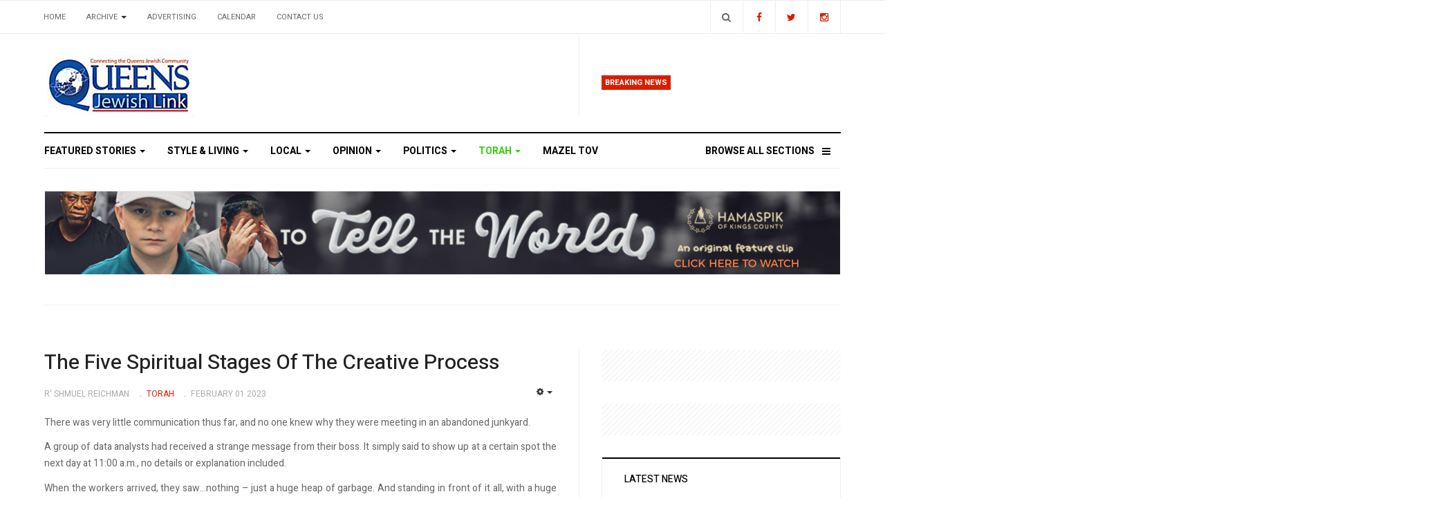

--- FILE ---
content_type: text/html; charset=utf-8
request_url: https://queensjewishlink.com/index.php/torah/8043-the-five-spiritual-stages-of-the-creative-process
body_size: 14177
content:

<!DOCTYPE html>
<html lang="en-gb" dir="ltr"
  class='com_content view-article itemid-113 j31 mm-hover'>

<head>
  <base href="https://queensjewishlink.com/index.php/torah/8043-the-five-spiritual-stages-of-the-creative-process" />
	<meta http-equiv="content-type" content="text/html; charset=utf-8" />
	<meta name="og:title" content="The Five Spiritual Stages Of The Creative Process" />
	<meta name="og:type" content="article" />
	<meta name="og:url" content="https://queensjewishlink.com/index.php/torah/8043-the-five-spiritual-stages-of-the-creative-process" />
	<meta name="og:site_name" content="Queens Jewish Link | Connecting the Queens Jewish Community" />
	<meta name="author" content="R' Shmuel Reichman" />
	<meta name="generator" content="Joomla! - Open Source Content Management" />
	<title>The Five Spiritual Stages Of The Creative Process</title>
	<link href="/templates/ja_focus/favicon.ico" rel="shortcut icon" type="image/vnd.microsoft.icon" />
	<link href="https://queensjewishlink.com/index.php/component/search/?Itemid=113&amp;catid=55&amp;id=8043&amp;format=opensearch" rel="search" title="Search Queens Jewish Link | Connecting the Queens Jewish Community" type="application/opensearchdescription+xml" />
	<link href="/t3-assets/css/css-ecae7-02932.css" rel="stylesheet" type="text/css" media="all" />
	<link href="/t3-assets/css/css-ce764-02924.css" rel="stylesheet" type="text/css" media="all" />
	<link href="//fonts.googleapis.com/css?family=Heebo:400,500,700,900|Noticia+Text" rel="stylesheet" type="text/css" />
	<link href="/t3-assets/css/css-7a8b1-02913.css" rel="stylesheet" type="text/css" media="all" />
	<link href="https://fonts.googleapis.com/icon?family=Material+Icons" rel="stylesheet" type="text/css" />
	<script type="application/json" class="joomla-script-options new">{"csrf.token":"43164749452b45a1e9121b7085249d37","system.paths":{"root":"","base":""}}</script>
	<script src="https://static.addtoany.com/menu/page.js" type="text/javascript" async="async"></script>
	<script src="/t3-assets/js/js-25279-02918.js" type="text/javascript"></script>
	<script type="text/javascript">
jQuery(window).on('load',  function() {
				new JCaption('img.caption');
			});jQuery(function($){ initTooltips(); $("body").on("subform-row-add", initTooltips); function initTooltips (event, container) { container = container || document;$(container).find(".hasTooltip").tooltip({"html": true,"container": "body"});} });
	</script>

    
    <meta property="og:title" content="The Five Spiritual Stages Of The Creative Process" />
<meta property="og:description" content="" />
<meta property="og:url" content="https://queensjewishlink.com/index.php/torah/8043-the-five-spiritual-stages-of-the-creative-process" />

  
<!-- META FOR IOS & HANDHELD -->
	<meta name="viewport" content="width=device-width, initial-scale=1.0, maximum-scale=1.0, user-scalable=no"/>
	<style type="text/stylesheet">
		@-webkit-viewport   { width: device-width; }
		@-moz-viewport      { width: device-width; }
		@-ms-viewport       { width: device-width; }
		@-o-viewport        { width: device-width; }
		@viewport           { width: device-width; }
	</style>
	<script type="text/javascript">
		//<![CDATA[
		if (navigator.userAgent.match(/IEMobile\/10\.0/)) {
			var msViewportStyle = document.createElement("style");
			msViewportStyle.appendChild(
				document.createTextNode("@-ms-viewport{width:auto!important}")
			);
			document.getElementsByTagName("head")[0].appendChild(msViewportStyle);
		}
		//]]>
	</script>
<meta name="HandheldFriendly" content="true"/>
<meta name="apple-mobile-web-app-capable" content="YES"/>
<!-- //META FOR IOS & HANDHELD -->




<!-- Le HTML5 shim and media query for IE8 support -->
<!--[if lt IE 9]>
<script src="//cdnjs.cloudflare.com/ajax/libs/html5shiv/3.7.3/html5shiv.min.js"></script>
<script type="text/javascript" src="/plugins/system/t3/base-bs3/js/respond.min.js"></script>
<![endif]-->

<!-- You can add Google Analytics here or use T3 Injection feature -->
<script type="text/javascript" src="//s7.addthis.com/js/300/addthis_widget.js#pubid=ra-5bea46640dd563c4"></script> 

	<link href="https://queensjewishlink.com/plugins/system/jatabs/jatabs/ja.tabs.css" type="text/css" rel="stylesheet" />
	<link href="https://queensjewishlink.com/plugins/system/jatabs/jatabs/themes/default/style.css" type="text/css" rel="stylesheet" />
	<script src="/media/system/js/mootools-more.js" type="text/javascript" ></script>
	<script src="https://queensjewishlink.com/plugins/system/jatabs/jatabs/ja.tabs.js" type="text/javascript" ></script>
</head>

<body>

<div class="t3-wrapper"> <!-- Need this wrapper for off-canvas menu. Remove if you don't use of-canvas -->
  <div class="container-hd">
    
	<!-- TOP BANNER -->
	<div class="ja-banner banner-top text-center ">
		<div class="container">
			

<div class="custom"  >
	<!-- Begin Constant Contact Active Forms -->
<script> var _ctct_m = "d4b99bb60a7778aff1ad9cd7caf47444"; </script>
<script id="signupScript" src="//static.ctctcdn.com/js/signup-form-widget/current/signup-form-widget.min.js" async defer></script>
<!-- End Constant Contact Active Forms -->

<!-- Begin Constant Contact Inline Form Code -->
<div class="ctct-inline-form" data-form-id="e33c9ce0-80da-431b-923d-50ceaad4ccb6"></div>
<!-- End Constant Contact Inline Form Code --></div>

		</div>
	</div>
	<!-- TOP BANNER -->

	<div class="ja-topbar clearfix">
		<div class="container">
			<div class="row">
			<!-- TOPBAR -->
				
								<div class="col-xs-5 col-sm-6 topbar-left pull-left ">
					<!-- Brand and toggle get grouped for better mobile display -->
					<div class="navbar-toggle-wrap clearfix pull-left">
																				<a type="button" href="#" class="navbar-toggle" data-toggle="collapse" data-target=".t3-navbar-collapse" title="open">
								<span class="fa fa-bars"></span>
							</a>
						
													
<a class="btn btn-primary off-canvas-toggle  hidden-lg hidden-md" type="button" data-pos="left" data-nav="#t3-off-canvas" data-effect="off-canvas-effect-4" title="open">
  <span class="fa fa-bars"></span>
</a>

<!-- OFF-CANVAS SIDEBAR -->
<div id="t3-off-canvas" class="t3-off-canvas  hidden-lg hidden-md" style="left: 0;right: auto">

  <div class="t3-off-canvas-header">
    <h2 class="t3-off-canvas-header-title">Sidebar</h2>
    <a type="button" class="close" data-dismiss="modal" aria-hidden="true" title="close">&times;</a>
  </div>

  <div class="t3-off-canvas-body">
    <div class="t3-module module " id="Mod142"><div class="module-inner"><h3 class="module-title "><span>Top Menu</span></h3><div class="module-ct "><ul class="nav nav-pills nav-stacked menu">
<li class="item-103 default"><a href="/index.php" class="">Home</a></li><li class="item-104 deeper dropdown parent"><a href="#" class=" dropdown-toggle" data-toggle="dropdown">Archive <em class="caret"></em></a><ul class="dropdown-menu"><li class="item-211"><a href="/index.php/archive/2026" class="">2026</a></li><li class="item-208"><a href="/index.php/archive/2025" class="">2025</a></li><li class="item-207"><a href="/index.php/archive/2024" class="">2024</a></li><li class="item-206"><a href="/index.php/archive/2023" class="">2023</a></li><li class="item-205"><a href="/index.php/archive/2022" class="">2022</a></li><li class="item-204"><a href="/index.php/archive/2021" class="">2021</a></li><li class="item-201"><a href="/index.php/archive/2020" class="">2020</a></li><li class="item-182"><a href="/index.php/archive/2019" class="">2019</a></li><li class="item-193"><a href="/index.php/archive/2018" class="">2018</a></li><li class="item-194"><a href="/index.php/archive/2017" class="">2017</a></li><li class="item-195"><a href="/index.php/archive/2016" class="">2016</a></li><li class="item-196"><a href="/index.php/archive/2015" class="">2015</a></li><li class="item-181"><a href="/index.php/archive/2012" class="">2012</a></li></ul></li><li class="item-105"><a href="/index.php/advertising" class="">Advertising</a></li><li class="item-106"><a href="/index.php/calendar" class="">Calendar</a></li><li class="item-200"><a href="/index.php/contact-us" class="">Contact us</a></li></ul>
</div></div></div><div class="t3-module module " id="Mod139"><div class="module-inner"><h3 class="module-title "><span>Main Menu</span></h3><div class="module-ct "><ul class="nav nav-pills nav-stacked menu">
<li class="item-101"><a href="/index.php/featured-stories" class="">Featured Stories</a></li><li class="item-109"><a href="/index.php/style-living" class="">Style &amp; Living</a></li><li class="item-110"><a href="/index.php/local" class="">Local</a></li><li class="item-111"><a href="/index.php/opinion" class="">Opinion</a></li><li class="item-112"><a href="/index.php/politics" class="">Politics</a></li><li class="item-113 current active"><a href="/index.php/torah" class="">Torah</a></li><li class="item-137"><span class="nav-header  item-more">Browse All Sections</span>
</li><li class="item-203"><a href="/index.php/mazel-tov" class="">MAZEL TOV</a></li></ul>
</div></div></div>
  </div>

</div>
<!-- //OFF-CANVAS SIDEBAR -->

											</div>

										<div class="hidden-xs hidden-sm clearfix">
						<ul class="nav nav-pills nav-stacked menu">
<li class="item-103 default"><a href="/index.php" class="">Home</a></li><li class="item-104 deeper dropdown parent"><a href="#" class=" dropdown-toggle" data-toggle="dropdown">Archive <em class="caret"></em></a><ul class="dropdown-menu"><li class="item-211"><a href="/index.php/archive/2026" class="">2026</a></li><li class="item-208"><a href="/index.php/archive/2025" class="">2025</a></li><li class="item-207"><a href="/index.php/archive/2024" class="">2024</a></li><li class="item-206"><a href="/index.php/archive/2023" class="">2023</a></li><li class="item-205"><a href="/index.php/archive/2022" class="">2022</a></li><li class="item-204"><a href="/index.php/archive/2021" class="">2021</a></li><li class="item-201"><a href="/index.php/archive/2020" class="">2020</a></li><li class="item-182"><a href="/index.php/archive/2019" class="">2019</a></li><li class="item-193"><a href="/index.php/archive/2018" class="">2018</a></li><li class="item-194"><a href="/index.php/archive/2017" class="">2017</a></li><li class="item-195"><a href="/index.php/archive/2016" class="">2016</a></li><li class="item-196"><a href="/index.php/archive/2015" class="">2015</a></li><li class="item-181"><a href="/index.php/archive/2012" class="">2012</a></li></ul></li><li class="item-105"><a href="/index.php/advertising" class="">Advertising</a></li><li class="item-106"><a href="/index.php/calendar" class="">Calendar</a></li><li class="item-200"><a href="/index.php/contact-us" class="">Contact us</a></li></ul>

					</div>
									</div>
				
								<div class="col-xs-7 col-sm-6 topbar-right pull-right">
										<div class="languageswitcherload ">
						

<div class="custom"  >
	<class="social-list">
<a href="https://www.facebook.com/queensjewishlink/" title="Facebook" class="btn facebook"><span class="fa fa-facebook" aria-hidden="true"></span><span class="empty">empty</span></a>
<a href="https://twitter.com/qjlink" title="Twitter" class="btn twitter"><span class="fa fa-twitter" aria-hidden="true"></span><span class="empty">empty</span></a>
<a href="https://www.instagram.com/queensjewishlink/" title="Instagram" class="btn instagram"><span class="fa fa-instagram" aria-hidden="true"></span><span class="empty">empty</span></a>
</div>

					</div>
					
										<div class="head-search ">
						<button class="btn btn-search" name="subject" type="button" aria-label="Search"><span class="fa fa-search"></span></button>
						<div class="search">
	<form action="/index.php/torah" method="post" class="form-inline form-search">
		<label for="mod-search-searchword90" class="element-invisible">Search ...</label> <input name="searchword" id="mod-search-searchword" maxlength="200"  class="form-control search-query" type="search" placeholder="Search ..." aria-label="serch" />		<input type="hidden" name="task" value="search" />
		<input type="hidden" name="option" value="com_search" />
		<input type="hidden" name="Itemid" value="113" />
	</form>
</div>

					</div>
					
									</div>
							</div>
		</div>
	</div>
<!-- TOPBAR -->

<!-- HEADER -->
<header id="t3-header" class="container t3-header">
	<div class="row">

		<!-- LOGO -->
		<div class="col-xs-12 col-sm-6 col-lg-4 logo">
			<div class="logo-image">
				<a href="https://queensjewishlink.com/" title="Queens Jewish Link">
											<img class="logo-img" src="/templates/ja_focus/images/logo.png" alt="Queens Jewish Link" />
															<span>Queens Jewish Link</span>
				</a>
				<small class="site-slogan">Connecting the Queens Jewish Community</small>			</div>
		</div>
		<!-- //LOGO -->

		<div class="col-xs-12 col-sm-6 col-lg-8">
							<!-- SPOTLIGHT 1 -->
				<div class="t3-sl t3-sl-1">
						<!-- SPOTLIGHT -->
	<div class="t3-spotlight t3-spotlight-1  row">
					<div class="col  col-lg-6 col-md-6  col-sm-6 hidden-sm   col-xs-6 hidden-xs ">
								&nbsp;
							</div>
					<div class="col  col-lg-6 col-md-6 col-sm-12  col-xs-12 hidden-xs ">
								<div class="t3-module module " id="Mod109"><div class="module-inner"><h3 class="module-title "><span>Breaking News</span></h3><div class="module-ct "><ul class="latest-news-header ">
</ul>
</div></div></div>
							</div>
			</div>
<!-- SPOTLIGHT -->
				</div>
				<!-- //SPOTLIGHT 1 -->
					</div>

	</div>
</header>
<!-- //HEADER -->


    
<!-- MAIN NAVIGATION -->
<div class="container">
	<nav id="t3-mainnav" class="navbar navbar-default t3-mainnav">

					<div class="t3-navbar-collapse navbar-collapse collapse"></div>
		
		<div class="t3-navbar navbar-collapse collapse">
			<div  class="t3-megamenu animate fading"  data-duration="400" data-responsive="true">
<ul itemscope itemtype="http://www.schema.org/SiteNavigationElement" class="nav navbar-nav level0">
<li itemprop='name' class="dropdown mega mega-align-justify" data-id="101" data-level="1" data-alignsub="justify">
<a itemprop='url' class=" dropdown-toggle"  href="/index.php/featured-stories"   data-target="#" data-toggle="dropdown">Featured Stories <em class="caret"></em></a>

<div class="nav-child dropdown-menu mega-dropdown-menu col-xs-12"  ><div class="mega-dropdown-inner">
<div class="row">
<div class="col-xs-3 mega-col-module" data-width="3" data-position="123"><div class="mega-inner">
<div class="t3-module module " id="Mod123"><div class="module-inner"><h3 class="module-title "><span>Featured Stories Categories </span></h3><div class="module-ct "><ul class="categories-module ">
	<li class="col "> 		<h4>
		<a href="/index.php/featured-stories/11-israel">
			
			Israel		</a>
   		</h4>

					</li>
</ul>
</div></div></div>
</div></div>
<div class="col-xs-9 mega-col-module" data-width="9" data-position="122"><div class="mega-inner">
<div class="t3-module module " id="Mod122"><div class="module-inner"><h3 class="module-title "><span>Latest Featured Stories</span></h3><div class="module-ct "><div class="latest-grid  row">
	<div class="col-sm-3">
		
<div class="pull- item-image" itemprop="image">

  <a href="/index.php/featured-stories/13423-2025-year-in-review" itemprop="url">
   <img  src="/images/news/2025/44_dec24/82.jpg" alt="" itemprop="thumbnailUrl"/>
  </a>
</div>

		<span class="created-date">December 24 2025</span>

		<a class="item-title" href="/index.php/featured-stories/13423-2025-year-in-review" itemprop="url">
			<span itemprop="name">
				2025 Year In Review			</span>
		</a>
	</div>
	<div class="col-sm-3">
		
<div class="pull- item-image" itemprop="image">

  <a href="/index.php/featured-stories/13392-victims-and-heroes-remembered-after-bondi-beach-terror-attack" itemprop="url">
   <img  src="/images/news/2025/43_dec17/75.jpg" alt="" itemprop="thumbnailUrl"/>
  </a>
</div>

		<span class="created-date">December 17 2025</span>

		<a class="item-title" href="/index.php/featured-stories/13392-victims-and-heroes-remembered-after-bondi-beach-terror-attack" itemprop="url">
			<span itemprop="name">
				Victims And Heroes Remembered After Bondi Beach Terror Attack			</span>
		</a>
	</div>
	<div class="col-sm-3">
		

		<span class="created-date">April 17 2024</span>

		<a class="item-title" href="/index.php/featured-stories/10583-a-unique-neighborly-favor" itemprop="url">
			<span itemprop="name">
				A Unique Neighborly Favor			</span>
		</a>
	</div>
	<div class="col-sm-3">
		
<div class="pull- item-image" itemprop="image">

  <a href="/index.php/featured-stories/10489-a-politician-who-was-also-a-role-model" itemprop="url">
   <img  src="/images/news/2024/14_apr03/50.jpg" alt="" itemprop="thumbnailUrl"/>
  </a>
</div>

		<span class="created-date">April 03 2024</span>

		<a class="item-title" href="/index.php/featured-stories/10489-a-politician-who-was-also-a-role-model" itemprop="url">
			<span itemprop="name">
				A Politician Who Was Also A Role Model			</span>
		</a>
	</div>
</div>
</div></div></div>
</div></div>
<div class="col-xs-12 mega-col-module" data-width="12" data-position="98"><div class="mega-inner">
</div></div>
</div>
</div></div>
</li>
<li itemprop='name' class="dropdown mega mega-align-justify" data-id="109" data-level="1" data-alignsub="justify">
<a itemprop='url' class=" dropdown-toggle"  href="/index.php/style-living"   data-target="#" data-toggle="dropdown">Style &amp; Living <em class="caret"></em></a>

<div class="nav-child dropdown-menu mega-dropdown-menu col-xs-12"  ><div class="mega-dropdown-inner">
<div class="row">
<div class="col-xs-3 mega-col-module" data-width="3" data-position="125"><div class="mega-inner">
<div class="t3-module module " id="Mod125"><div class="module-inner"><h3 class="module-title "><span>Style & Living Categories</span></h3><div class="module-ct "><ul class="categories-module ">
	<li class="col "> 		<h4>
		<a href="/index.php/style-living/53-family-matter-nissan-borr">
			
			FAMILY MATTER: Nissan Borr		</a>
   		</h4>

					</li>
	<li class="col "> 		<h4>
		<a href="/index.php/style-living/57-style-myths-debunked">
			
			Style Myths Debunked 		</a>
   		</h4>

					</li>
	<li class="col "> 		<h4>
		<a href="/index.php/style-living/60-the-house-of-faith-n-fashion">
			
			The House Of Faith ‘N Fashion		</a>
   		</h4>

					</li>
	<li class="col "> 		<h4>
		<a href="/index.php/style-living/61-beauty-briefs">
			
			Beauty Briefs 		</a>
   		</h4>

					</li>
	<li class="col "> 		<h4>
		<a href="/index.php/style-living/62-good-eats-at-home">
			
			Good Eats At Home		</a>
   		</h4>

					</li>
	<li class="col "> 		<h4>
		<a href="/index.php/style-living/74-estate-wills">
			
			Estate & Wills		</a>
   		</h4>

					</li>
	<li class="col "> 		<h4>
		<a href="/index.php/style-living/75-real-life-reflections">
			
			Real-Life Reflections		</a>
   		</h4>

					</li>
	<li class="col "> 		<h4>
		<a href="/index.php/style-living/77-slice-of-life">
			
			Slice of Life		</a>
   		</h4>

					</li>
	<li class="col "> 		<h4>
		<a href="/index.php/style-living/80-jewish-thought-sam-glaser">
			
			JEWISH THOUGHT: Sam Glaser		</a>
   		</h4>

					</li>
	<li class="col "> 		<h4>
		<a href="/index.php/style-living/85-the-functional-dietitian">
			
			The Functional Dietitian		</a>
   		</h4>

					</li>
</ul>
</div></div></div>
</div></div>
<div class="col-xs-9 mega-col-module" data-width="9" data-position="124"><div class="mega-inner">
<div class="t3-module module " id="Mod124"><div class="module-inner"><h3 class="module-title "><span>Latest Style & Living News</span></h3><div class="module-ct "><div class="latest-grid  row">
	<div class="col-sm-3">
		
<div class="pull- item-image" itemprop="image">

  <a href="/index.php/style-living/13453-weekly-news-roundup-160" itemprop="url">
   <img  src="/images/news/2026/01_dec31/45.jpg" alt="" itemprop="thumbnailUrl"/>
  </a>
</div>

		<span class="created-date">December 31 2025</span>

		<a class="item-title" href="/index.php/style-living/13453-weekly-news-roundup-160" itemprop="url">
			<span itemprop="name">
				Weekly News Roundup			</span>
		</a>
	</div>
	<div class="col-sm-3">
		
<div class="pull- item-image" itemprop="image">

  <a href="/index.php/style-living/13439-tivuch-shelly-brings-israeli-real-estate-to-ny-nj-why-now-is-the-right-time-to-buy-in-israel" itemprop="url">
   <img  src="/images/news/2026/01_dec31/3.jpg" alt="" itemprop="thumbnailUrl"/>
  </a>
</div>

		<span class="created-date">December 31 2025</span>

		<a class="item-title" href="/index.php/style-living/13439-tivuch-shelly-brings-israeli-real-estate-to-ny-nj-why-now-is-the-right-time-to-buy-in-israel" itemprop="url">
			<span itemprop="name">
				Tivuch Shelly brings Israeli Real Estate to NY & NJ: Why Now Is the Right Time to Buy in Israel			</span>
		</a>
	</div>
	<div class="col-sm-3">
		
<div class="pull- item-image" itemprop="image">

  <a href="/index.php/style-living/13432-chapter-13-phone-number-evie" itemprop="url">
   <img  src="/images/news/2026/01_dec31/1.jpg" alt="" itemprop="thumbnailUrl"/>
  </a>
</div>

		<span class="created-date">December 31 2025</span>

		<a class="item-title" href="/index.php/style-living/13432-chapter-13-phone-number-evie" itemprop="url">
			<span itemprop="name">
				Chapter 13: Phone Number (Evie)			</span>
		</a>
	</div>
	<div class="col-sm-3">
		
<div class="pull- item-image" itemprop="image">

  <a href="/index.php/style-living/13425-sailing-the-mediterranean-sea" itemprop="url">
   <img  src="/images/news/2025/44_dec24/85.jpg" alt="" itemprop="thumbnailUrl"/>
  </a>
</div>

		<span class="created-date">December 24 2025</span>

		<a class="item-title" href="/index.php/style-living/13425-sailing-the-mediterranean-sea" itemprop="url">
			<span itemprop="name">
				Sailing The Mediterranean Sea			</span>
		</a>
	</div>
</div>
</div></div></div>
</div></div>
</div>
</div></div>
</li>
<li itemprop='name' class="dropdown mega mega-align-justify" data-id="110" data-level="1" data-alignsub="justify">
<a itemprop='url' class=" dropdown-toggle"  href="/index.php/local"   data-target="#" data-toggle="dropdown">Local <em class="caret"></em></a>

<div class="nav-child dropdown-menu mega-dropdown-menu col-xs-12"  ><div class="mega-dropdown-inner">
<div class="row">
<div class="col-xs-3 mega-col-module" data-width="3" data-position="127"><div class="mega-inner">
<div class="t3-module module " id="Mod127"><div class="module-inner"><h3 class="module-title "><span>Local Categories</span></h3><div class="module-ct "><ul class="categories-module ">
	<li class="col "> 		<h4>
		<a href="/index.php/local/26-community-corner">
			
			Community Corner		</a>
   		</h4>

					</li>
	<li class="col "> 		<h4>
		<a href="/index.php/local/27-schools">
			
			Schools		</a>
   		</h4>

					</li>
</ul>
</div></div></div>
</div></div>
<div class="col-xs-9 mega-col-module" data-width="9" data-position="126"><div class="mega-inner">
<div class="t3-module module " id="Mod126"><div class="module-inner"><h3 class="module-title "><span>Latest Local News</span></h3><div class="module-ct "><div class="latest-grid  row">
	<div class="col-sm-3">
		
<div class="pull- item-image" itemprop="image">

  <a href="/index.php/local/21-community-corner/by-susie-garber/13452-preparing-with-dignity-through-nasck-s-shabbos-vayechi-program" itemprop="url">
   <img  src="/images/news/2026/01_dec31/50.jpg" alt="" itemprop="thumbnailUrl"/>
  </a>
</div>

		<span class="created-date">December 31 2025</span>

		<a class="item-title" href="/index.php/local/21-community-corner/by-susie-garber/13452-preparing-with-dignity-through-nasck-s-shabbos-vayechi-program" itemprop="url">
			<span itemprop="name">
				Preparing With Dignity Through NASCK’s Shabbos Vayechi Program			</span>
		</a>
	</div>
	<div class="col-sm-3">
		

		<span class="created-date">December 31 2025</span>

		<a class="item-title" href="/index.php/local/21-community-corner/by-susie-garber/13450-yeshiva-primary-reunion-brings-together-classes-of-2002-2006" itemprop="url">
			<span itemprop="name">
				Yeshiva Primary Reunion Brings Together Classes Of 2002-2006			</span>
		</a>
	</div>
	<div class="col-sm-3">
		
<div class="pull- item-image" itemprop="image">

  <a href="/index.php/local/26-community-corner/13449-trauma-expert-addresses-resilience-and-coping-at-forest-hills-synagogue" itemprop="url">
   <img  src="/images/news/2026/01_dec31/24.jpg" alt="" itemprop="thumbnailUrl"/>
  </a>
</div>

		<span class="created-date">December 31 2025</span>

		<a class="item-title" href="/index.php/local/26-community-corner/13449-trauma-expert-addresses-resilience-and-coping-at-forest-hills-synagogue" itemprop="url">
			<span itemprop="name">
				Trauma Expert Addresses Resilience And Coping At Forest Hills Synagogue			</span>
		</a>
	</div>
	<div class="col-sm-3">
		
<div class="pull- item-image" itemprop="image">

  <a href="/index.php/local/27-schools/13447-embracing-6-7-the-yht-way" itemprop="url">
   <img  src="/images/news/2026/01_dec31/18.jpg" alt="" itemprop="thumbnailUrl"/>
  </a>
</div>

		<span class="created-date">December 31 2025</span>

		<a class="item-title" href="/index.php/local/27-schools/13447-embracing-6-7-the-yht-way" itemprop="url">
			<span itemprop="name">
				Embracing “6” “7” – The YHT Way			</span>
		</a>
	</div>
</div>
</div></div></div>
</div></div>
</div>
</div></div>
</li>
<li itemprop='name' class="dropdown mega mega-align-justify" data-id="111" data-level="1" data-alignsub="justify">
<a itemprop='url' class=" dropdown-toggle"  href="/index.php/opinion"   data-target="#" data-toggle="dropdown">Opinion <em class="caret"></em></a>

<div class="nav-child dropdown-menu mega-dropdown-menu col-xs-12"  ><div class="mega-dropdown-inner">
<div class="row">
<div class="col-xs-3 mega-col-module" data-width="3" data-position="129"><div class="mega-inner">
<div class="t3-module module " id="Mod129"><div class="module-inner"><h3 class="module-title "><span>Opinion Columns</span></h3><div class="module-ct "><ul class="categories-module ">
	<li class="col "> 		<h4>
		<a href="/index.php/opinion/31-by-betsalel-steinhart">
			
			By Betsalel Steinhart		</a>
   		</h4>

					</li>
	<li class="col "> 		<h4>
		<a href="/index.php/opinion/32-by-helen-hoffman">
			
			By Helen Hoffman		</a>
   		</h4>

					</li>
	<li class="col "> 		<h4>
		<a href="/index.php/opinion/33-by-rachel-goldsmith">
			
			By Rachel Goldsmith		</a>
   		</h4>

					</li>
	<li class="col "> 		<h4>
		<a href="/index.php/opinion/34-by-manny-behar">
			
			by Manny Behar		</a>
   		</h4>

					</li>
	<li class="col "> 		<h4>
		<a href="/index.php/opinion/25-for-what-it-s-worth-warren-hecht">
			
			For What it’s Worth: Warren Hecht		</a>
   		</h4>

					</li>
	<li class="col "> 		<h4>
		<a href="/index.php/opinion/30-mark-plain">
			
			Mark Plain		</a>
   		</h4>

					</li>
	<li class="col "> 		<h4>
		<a href="/index.php/opinion/35-marvin-gruza-cpa">
			
			Marvin Gruza CPA		</a>
   		</h4>

					</li>
	<li class="col "> 		<h4>
		<a href="/index.php/opinion/24-financially-forward-gerald-harris">
			
			Financially Forward: Gerald Harris		</a>
   		</h4>

					</li>
	<li class="col "> 		<h4>
		<a href="/index.php/opinion/23-feelin-funny-mordechai-schmutter">
			
			Feelin’ Funny: Mordechai Schmutter		</a>
   		</h4>

					</li>
	<li class="col "> 		<h4>
		<a href="/index.php/opinion/36-message-from-r-schonfeld-r-yoel-schonfeld">
			
			Message from R’ Schonfeld: R’ Yoel Schonfeld		</a>
   		</h4>

					</li>
	<li class="col "> 		<h4>
		<a href="/index.php/opinion/37-middle-of-the-road-r-yehuda-oppenheimer">
			
			Middle of the Road: R’ Yehuda Oppenheimer		</a>
   		</h4>

					</li>
	<li class="col "> 		<h4>
		<a href="/index.php/opinion/58-frontlines">
			
			Frontlines		</a>
   		</h4>

					</li>
	<li class="col "> 		<h4>
		<a href="/index.php/opinion/67-the-way-it-iz">
			
			The Way It Iz		</a>
   		</h4>

					</li>
	<li class="col "> 		<h4>
		<a href="/index.php/opinion/68-as-i-see-it">
			
			As I See It		</a>
   		</h4>

					</li>
	<li class="col "> 		<h4>
		<a href="/index.php/opinion/76-your-say-readers-write">
			
			Your Say • Readers Write		</a>
   		</h4>

					</li>
	<li class="col "> 		<h4>
		<a href="/index.php/opinion/66-dating-today">
			
			Dating Today		</a>
   		</h4>

					</li>
	<li class="col "> 		<h4>
		<a href="/index.php/opinion/72-rabbi-s-musings-amusings">
			
			Rabbi’s Musings & Amusings		</a>
   		</h4>

					</li>
	<li class="col "> 		<h4>
		<a href="/index.php/opinion/65-hooked-on-healing">
			
			Hooked On Healing		</a>
   		</h4>

					</li>
</ul>
</div></div></div>
</div></div>
<div class="col-xs-9 mega-col-module" data-width="9" data-position="128"><div class="mega-inner">
<div class="t3-module module " id="Mod128"><div class="module-inner"><h3 class="module-title "><span>Latest Opinion Columns</span></h3><div class="module-ct "><div class="latest-grid  row">
	<div class="col-sm-3">
		

		<span class="created-date">December 31 2025</span>

		<a class="item-title" href="/index.php/opinion/13454-from-israel-to-minnesota-somalia-is-the-center-of-the-news" itemprop="url">
			<span itemprop="name">
				From Israel To Minnesota, Somalia Is The Center Of The News			</span>
		</a>
	</div>
	<div class="col-sm-3">
		
<div class="pull- item-image" itemprop="image">

  <a href="/index.php/opinion/13424-stefanik-drops-out-bruce-blakeman-is-presumptive-gop-nominee-for-ny-governor" itemprop="url">
   <img  src="/images/news/2025/44_dec24/83.jpg" alt="" itemprop="thumbnailUrl"/>
  </a>
</div>

		<span class="created-date">December 24 2025</span>

		<a class="item-title" href="/index.php/opinion/13424-stefanik-drops-out-bruce-blakeman-is-presumptive-gop-nominee-for-ny-governor" itemprop="url">
			<span itemprop="name">
				Stefanik Drops Out; Bruce Blakeman Is Presumptive GOP Nominee For NY Governor			</span>
		</a>
	</div>
	<div class="col-sm-3">
		
<div class="pull- item-image" itemprop="image">

  <a href="/index.php/opinion/13422-america-first-year-in-review" itemprop="url">
   <img  src="/images/news/2025/44_dec24/50.jpg" alt="" itemprop="thumbnailUrl"/>
  </a>
</div>

		<span class="created-date">December 24 2025</span>

		<a class="item-title" href="/index.php/opinion/13422-america-first-year-in-review" itemprop="url">
			<span itemprop="name">
				America First: Year In Review			</span>
		</a>
	</div>
	<div class="col-sm-3">
		

		<span class="created-date">December 17 2025</span>

		<a class="item-title" href="/index.php/opinion/13391-australia-s-anti-jewish-problem-boils-over" itemprop="url">
			<span itemprop="name">
				Australia’s Anti-Jewish  Problem Boils Over			</span>
		</a>
	</div>
</div>
</div></div></div>
</div></div>
</div>
</div></div>
</li>
<li itemprop='name' class="dropdown mega mega-align-justify" data-id="112" data-level="1" data-alignsub="justify">
<a itemprop='url' class=" dropdown-toggle"  href="/index.php/politics"   data-target="#" data-toggle="dropdown">Politics <em class="caret"></em></a>

<div class="nav-child dropdown-menu mega-dropdown-menu col-xs-12"  ><div class="mega-dropdown-inner">
<div class="row">
<div class="col-xs-3 mega-col-module" data-width="3" data-position="131"><div class="mega-inner">
<div class="t3-module module " id="Mod131"><div class="module-inner"><h3 class="module-title "><span>Sport Categories</span></h3><div class="module-ct "><ul class="categories-module ">
	<li class="col "> 		<h4>
		<a href="/index.php/politics/39-israeli-politics">
			
			Israeli Politics		</a>
   		</h4>

					</li>
</ul>
</div></div></div>
</div></div>
<div class="col-xs-9 mega-col-module" data-width="9" data-position="130"><div class="mega-inner">
<div class="t3-module module " id="Mod130"><div class="module-inner"><h3 class="module-title "><span>Latest Sport News</span></h3><div class="module-ct "><div class="latest-grid  row">
	<div class="col-sm-3">
		
<div class="pull- item-image" itemprop="image">

  <a href="/index.php/opinion/37-middle-of-the-road-r-yehuda-oppenheimer/13460-vayechi-affluence-and-the-quiet-spiritual-cost-of-keeping-up" itemprop="url">
   <img  src="/images/news/2026/01_dec31/49.jpg" alt="" itemprop="thumbnailUrl"/>
  </a>
</div>

		<span class="created-date">December 31 2025</span>

		<a class="item-title" href="/index.php/opinion/37-middle-of-the-road-r-yehuda-oppenheimer/13460-vayechi-affluence-and-the-quiet-spiritual-cost-of-keeping-up" itemprop="url">
			<span itemprop="name">
				Vayechi, Affluence, And The Quiet Spiritual Cost Of ‘Keeping Up’			</span>
		</a>
	</div>
	<div class="col-sm-3">
		

		<span class="created-date">December 31 2025</span>

		<a class="item-title" href="/index.php/opinion/36-message-from-r-schonfeld-r-yoel-schonfeld/13459-darned-if-we-do-darned-if-we-don-t" itemprop="url">
			<span itemprop="name">
				Darned If We Do, Darned If We Don’t			</span>
		</a>
	</div>
	<div class="col-sm-3">
		

		<span class="created-date">December 24 2025</span>

		<a class="item-title" href="/index.php/opinion/36-message-from-r-schonfeld-r-yoel-schonfeld/13429-post-bondi" itemprop="url">
			<span itemprop="name">
				Post Bondi			</span>
		</a>
	</div>
	<div class="col-sm-3">
		

		<span class="created-date">December 17 2025</span>

		<a class="item-title" href="/index.php/opinion/36-message-from-r-schonfeld-r-yoel-schonfeld/13397-bayamim-haheim-bazman-hazeh" itemprop="url">
			<span itemprop="name">
				BaYamim Haheim, BaZman Hazeh			</span>
		</a>
	</div>
</div>
</div></div></div>
</div></div>
</div>
</div></div>
</li>
<li itemprop='name' class="current active dropdown mega mega-align-justify" data-id="113" data-level="1" data-alignsub="justify">
<a itemprop='url' class=" dropdown-toggle"  href="/index.php/torah"   data-target="#" data-toggle="dropdown">Torah <em class="caret"></em></a>

<div class="nav-child dropdown-menu mega-dropdown-menu col-xs-12"  ><div class="mega-dropdown-inner">
<div class="row">
<div class="col-xs-3 mega-col-module" data-width="3" data-position="133"><div class="mega-inner">
<div class="t3-module module " id="Mod133"><div class="module-inner"><h3 class="module-title "><span>Torah Categories</span></h3><div class="module-ct "><ul class="categories-module ">
	<li class="col "> 		<h4>
		<a href="/index.php/torah/63-halachic-highlights">
			
			Halachic Highlights		</a>
   		</h4>

					</li>
	<li class="col "> 		<h4>
		<a href="/index.php/torah/64-weekly-tefilah-focus">
			
			Weekly Tefilah Focus		</a>
   		</h4>

					</li>
	<li class="col "> 		<h4>
		<a href="/index.php/torah/69-the-shmuz-on-the-parshah">
			
			The Shmuz On The Parshah		</a>
   		</h4>

					</li>
	<li class="col "> 		<h4>
		<a href="/index.php/torah/70-parshah">
			
			Parshah		</a>
   		</h4>

					</li>
	<li class="col "> 		<h4>
		<a href="/index.php/torah/71-stories-of-greatness">
			
			Stories Of Greatness		</a>
   		</h4>

					</li>
	<li class="col "> 		<h4>
		<a href="/index.php/torah/81-say-overables">
			
			SAY-OVERABLES		</a>
   		</h4>

					</li>
	<li class="col "> 		<h4>
		<a href="/index.php/torah/82-rabbi-s-musings">
			
			RABBI'S MUSINGS		</a>
   		</h4>

					</li>
	<li class="col "> 		<h4>
		<a href="/index.php/torah/83-self-mastery-academy">
			
			SELF-MASTERY ACADEMY		</a>
   		</h4>

					</li>
	<li class="col "> 		<h4>
		<a href="/index.php/torah/84-in-tune-with-jewish-music">
			
			In Tune With Jewish Music		</a>
   		</h4>

					</li>
	<li class="col "> 		<h4>
		<a href="/index.php/torah/86-my-jewish-journey-the-ups-downs-of-religious-parenting">
			
			My Jewish Journey: The Ups & Downs Of Religious Parenting		</a>
   		</h4>

					</li>
</ul>
</div></div></div>
</div></div>
<div class="col-xs-9 mega-col-module" data-width="9" data-position="132"><div class="mega-inner">
<div class="t3-module module " id="Mod132"><div class="module-inner"><h3 class="module-title "><span>Latest Torah News</span></h3><div class="module-ct "><div class="latest-grid  row">
	<div class="col-sm-3">
		

		<span class="created-date">December 31 2025</span>

		<a class="item-title" href="/index.php/torah/13456-filling-the-void-the-spiritual-joy-of-wasting-words-part-3" itemprop="url">
			<span itemprop="name">
				Filling the Void: The Spiritual Joy of Wasting Words (Part 2)			</span>
		</a>
	</div>
	<div class="col-sm-3">
		

		<span class="created-date">December 24 2025</span>

		<a class="item-title" href="/index.php/torah/13427-true-bliss" itemprop="url">
			<span itemprop="name">
				True Bliss			</span>
		</a>
	</div>
	<div class="col-sm-3">
		

		<span class="created-date">December 24 2025</span>

		<a class="item-title" href="/index.php/torah/13426-filling-the-void-the-spiritual-joy-of-wasting-words-2" itemprop="url">
			<span itemprop="name">
				Filling The Void: The Spiritual Joy Of Wasting Words			</span>
		</a>
	</div>
	<div class="col-sm-3">
		

		<span class="created-date">December 17 2025</span>

		<a class="item-title" href="/index.php/torah/13395-historical-accuracy" itemprop="url">
			<span itemprop="name">
				Historical Accuracy			</span>
		</a>
	</div>
</div>
</div></div></div>
</div></div>
</div>
</div></div>
</li>
<li itemprop='name' class="dropdown mega  item-more mega-align-justify" data-id="137" data-level="1" data-class=" item-more" data-alignsub="justify" data-xicon=" fa fa-bars">
<span class=" item-more dropdown-toggle separator"   data-target="#" data-toggle="dropdown"><span class=" fa fa-bars"></span> Browse All Sections<em class="caret"></em></span>

<div class="nav-child dropdown-menu mega-dropdown-menu col-xs-12"  ><div class="mega-dropdown-inner">
<div class="row">
<div class="col-xs-12 mega-col-module" data-width="12" data-position="121"><div class="mega-inner">
<div class="t3-module module show-all equal-height " id="Mod121"><div class="module-inner"><h3 class="module-title "><span>All Sections</span></h3><div class="module-ct "><ul class="categories-module  show-all equal-height">
	<li class="col "> 		<h4>
		<a href="/index.php/featured-stories">
			
			Featured Stories		</a>
   		</h4>

							<ul>										<li class="col "> 		<h5>
		<a href="/index.php/featured-stories/11-israel">
			
			Israel		</a>
   		</h5>

					</li>
						</ul>			</li>
	<li class="col "> 		<h4>
		<a href="/index.php/local">
			
			Local		</a>
   		</h4>

							<ul>										<li class="col "> 		<h5>
		<a href="/index.php/local/26-community-corner">
			
			Community Corner		</a>
   		</h5>

							<ul>										<li class="col "> 		<h6>
		<a href="/index.php/local/79-community-corner/shabsie-saphirstein">
			
			Shabsie Saphirstein		</a>
   		</h6>

					</li>
	<li class="col "> 		<h6>
		<a href="/index.php/local/20-community-corner/by-sergey-kadinsky">
			
			Sergey Kadinsky		</a>
   		</h6>

					</li>
	<li class="col "> 		<h6>
		<a href="/index.php/local/21-community-corner/by-susie-garber">
			
			Susie Garber		</a>
   		</h6>

					</li>
						</ul>			</li>
	<li class="col "> 		<h5>
		<a href="/index.php/local/27-schools">
			
			Schools		</a>
   		</h5>

					</li>
						</ul>			</li>
	<li class="col "> 		<h4>
		<a href="/index.php/opinion">
			
			Opinion Columns		</a>
   		</h4>

							<ul>										<li class="col "> 		<h5>
		<a href="/index.php/opinion/31-by-betsalel-steinhart">
			
			By Betsalel Steinhart		</a>
   		</h5>

					</li>
	<li class="col "> 		<h5>
		<a href="/index.php/opinion/32-by-helen-hoffman">
			
			By Helen Hoffman		</a>
   		</h5>

					</li>
	<li class="col "> 		<h5>
		<a href="/index.php/opinion/33-by-rachel-goldsmith">
			
			By Rachel Goldsmith		</a>
   		</h5>

					</li>
	<li class="col "> 		<h5>
		<a href="/index.php/opinion/34-by-manny-behar">
			
			by Manny Behar		</a>
   		</h5>

					</li>
	<li class="col "> 		<h5>
		<a href="/index.php/opinion/25-for-what-it-s-worth-warren-hecht">
			
			For What it’s Worth: Warren Hecht		</a>
   		</h5>

					</li>
	<li class="col "> 		<h5>
		<a href="/index.php/opinion/30-mark-plain">
			
			Mark Plain		</a>
   		</h5>

					</li>
	<li class="col "> 		<h5>
		<a href="/index.php/opinion/35-marvin-gruza-cpa">
			
			Marvin Gruza CPA		</a>
   		</h5>

					</li>
	<li class="col "> 		<h5>
		<a href="/index.php/opinion/24-financially-forward-gerald-harris">
			
			Financially Forward: Gerald Harris		</a>
   		</h5>

					</li>
	<li class="col "> 		<h5>
		<a href="/index.php/opinion/23-feelin-funny-mordechai-schmutter">
			
			Feelin’ Funny: Mordechai Schmutter		</a>
   		</h5>

					</li>
	<li class="col "> 		<h5>
		<a href="/index.php/opinion/36-message-from-r-schonfeld-r-yoel-schonfeld">
			
			Message from R’ Schonfeld: R’ Yoel Schonfeld		</a>
   		</h5>

					</li>
	<li class="col "> 		<h5>
		<a href="/index.php/opinion/37-middle-of-the-road-r-yehuda-oppenheimer">
			
			Middle of the Road: R’ Yehuda Oppenheimer		</a>
   		</h5>

					</li>
	<li class="col "> 		<h5>
		<a href="/index.php/opinion/58-frontlines">
			
			Frontlines		</a>
   		</h5>

					</li>
	<li class="col "> 		<h5>
		<a href="/index.php/opinion/67-the-way-it-iz">
			
			The Way It Iz		</a>
   		</h5>

					</li>
	<li class="col "> 		<h5>
		<a href="/index.php/opinion/68-as-i-see-it">
			
			As I See It		</a>
   		</h5>

					</li>
	<li class="col "> 		<h5>
		<a href="/index.php/opinion/76-your-say-readers-write">
			
			Your Say • Readers Write		</a>
   		</h5>

					</li>
	<li class="col "> 		<h5>
		<a href="/index.php/opinion/66-dating-today">
			
			Dating Today		</a>
   		</h5>

					</li>
	<li class="col "> 		<h5>
		<a href="/index.php/opinion/72-rabbi-s-musings-amusings">
			
			Rabbi’s Musings & Amusings		</a>
   		</h5>

					</li>
	<li class="col "> 		<h5>
		<a href="/index.php/opinion/65-hooked-on-healing">
			
			Hooked On Healing		</a>
   		</h5>

					</li>
						</ul>			</li>
	<li class="col "> 		<h4>
		<a href="/index.php/politics">
			
			Politics		</a>
   		</h4>

							<ul>										<li class="col "> 		<h5>
		<a href="/index.php/politics/39-israeli-politics">
			
			Israeli Politics		</a>
   		</h5>

							<ul>										<li class="col "> 		<h6>
		<a href="/index.php/politics/40-israeli-politics/blue-and-white-shmuel-sackett">
			
			Blue and White: Shmuel Sackett		</a>
   		</h6>

					</li>
						</ul>			</li>
						</ul>			</li>
	<li class="col "> 		<h4>
		<a href="/index.php/torah/15-news/qjl">
			
			QJL		</a>
   		</h4>

							<ul>										<li class="col "> 		<h5>
		<a href="/index.php/torah/59-news/qjl/profiles-in-caring">
			
			Profiles In Caring 		</a>
   		</h5>

					</li>
						</ul>			</li>
	<li class="col "> 		<h4>
		<a href="/index.php/torah/18-news/recent-issues">
			
			Recent Issues		</a>
   		</h4>

					</li>
	<li class="col "> 		<h4>
		<a href="/index.php/style-living">
			
			Style And Living		</a>
   		</h4>

							<ul>										<li class="col "> 		<h5>
		<a href="/index.php/style-living/53-family-matter-nissan-borr">
			
			FAMILY MATTER: Nissan Borr		</a>
   		</h5>

					</li>
	<li class="col "> 		<h5>
		<a href="/index.php/style-living/57-style-myths-debunked">
			
			Style Myths Debunked 		</a>
   		</h5>

					</li>
	<li class="col "> 		<h5>
		<a href="/index.php/style-living/60-the-house-of-faith-n-fashion">
			
			The House Of Faith ‘N Fashion		</a>
   		</h5>

					</li>
	<li class="col "> 		<h5>
		<a href="/index.php/style-living/61-beauty-briefs">
			
			Beauty Briefs 		</a>
   		</h5>

					</li>
	<li class="col "> 		<h5>
		<a href="/index.php/style-living/62-good-eats-at-home">
			
			Good Eats At Home		</a>
   		</h5>

					</li>
	<li class="col "> 		<h5>
		<a href="/index.php/style-living/74-estate-wills">
			
			Estate & Wills		</a>
   		</h5>

					</li>
	<li class="col "> 		<h5>
		<a href="/index.php/style-living/75-real-life-reflections">
			
			Real-Life Reflections		</a>
   		</h5>

					</li>
	<li class="col "> 		<h5>
		<a href="/index.php/style-living/77-slice-of-life">
			
			Slice of Life		</a>
   		</h5>

					</li>
	<li class="col "> 		<h5>
		<a href="/index.php/style-living/80-jewish-thought-sam-glaser">
			
			JEWISH THOUGHT: Sam Glaser		</a>
   		</h5>

					</li>
	<li class="col "> 		<h5>
		<a href="/index.php/style-living/85-the-functional-dietitian">
			
			The Functional Dietitian		</a>
   		</h5>

					</li>
						</ul>			</li>
	<li class="col "> 		<h4>
		<a href="/index.php/torah">
			
			Torah		</a>
   		</h4>

							<ul>										<li class="col "> 		<h5>
		<a href="/index.php/torah/63-halachic-highlights">
			
			Halachic Highlights		</a>
   		</h5>

					</li>
	<li class="col "> 		<h5>
		<a href="/index.php/torah/64-weekly-tefilah-focus">
			
			Weekly Tefilah Focus		</a>
   		</h5>

					</li>
	<li class="col "> 		<h5>
		<a href="/index.php/torah/69-the-shmuz-on-the-parshah">
			
			The Shmuz On The Parshah		</a>
   		</h5>

					</li>
	<li class="col "> 		<h5>
		<a href="/index.php/torah/70-parshah">
			
			Parshah		</a>
   		</h5>

					</li>
	<li class="col "> 		<h5>
		<a href="/index.php/torah/71-stories-of-greatness">
			
			Stories Of Greatness		</a>
   		</h5>

					</li>
	<li class="col "> 		<h5>
		<a href="/index.php/torah/81-say-overables">
			
			SAY-OVERABLES		</a>
   		</h5>

					</li>
	<li class="col "> 		<h5>
		<a href="/index.php/torah/82-rabbi-s-musings">
			
			RABBI'S MUSINGS		</a>
   		</h5>

					</li>
	<li class="col "> 		<h5>
		<a href="/index.php/torah/83-self-mastery-academy">
			
			SELF-MASTERY ACADEMY		</a>
   		</h5>

					</li>
	<li class="col "> 		<h5>
		<a href="/index.php/torah/84-in-tune-with-jewish-music">
			
			In Tune With Jewish Music		</a>
   		</h5>

					</li>
	<li class="col "> 		<h5>
		<a href="/index.php/torah/86-my-jewish-journey-the-ups-downs-of-religious-parenting">
			
			My Jewish Journey: The Ups & Downs Of Religious Parenting		</a>
   		</h5>

					</li>
						</ul>			</li>
	<li class="col "> 		<h4>
		<a href="/index.php/torah/54-news/videos">
			
			Videos		</a>
   		</h4>

					</li>
</ul>
</div></div></div>
</div></div>
<div class="col-xs-12 mega-col-module" data-width="12" data-position="98"><div class="mega-inner">
</div></div>
</div>
</div></div>
</li>
<li itemprop='name'  data-id="203" data-level="1">
<a itemprop='url' class=""  href="/index.php/mazel-tov"   data-target="#">MAZEL TOV </a>

</li>
</ul>
</div>

		</div>
	</nav>
	<!-- //MAIN NAVIGATION -->
</div>


<script>
	(function ($){
		var maps = [{"id":"101","class":"cat-purple"},{"id":"109","class":"cat-purple"},{"id":"110","class":"cat-blue"},{"id":"111","class":"cat-cyan"},{"id":"112","class":"cat-green"},{"id":"113","class":"cat-green"},{"id":"203","class":"cat-green"}];
		$(maps).each (function (){
			$('li[data-id="' + this['id'] + '"]').addClass (this['class']);
		});
	})(jQuery);
</script>
<noscript>
  YOU MUST ENABLED JS</noscript>

    
	<div class="container">
		<div class="t3-main-content-wrap t3-main-content-1  ">
			<div class="row equal-height">

								<div class="t3-main-content t3-main-content-masttop col-xs-12">
					<div class="t3-module module " id="Mod184"><div class="module-inner"><div class="module-ct no-title">

<div class="custom"  >
	<p><a href="https://hamaspikkings.org/totelltheworld-eng?utm_source=queensjewishlinkbanner" target="_blank" rel="noopener noreferrer"><img style="display: block; margin-left: auto; margin-right: auto;" src="/images/news/qjlb.png" alt="" /></a></p></div>
</div></div></div>
					<div class="separator"></div>
				</div>
				
				
				
							</div>
		</div>
	</div>


    


    


    
<div id="t3-mainbody" class="container t3-mainbody one-sidebar-right">
	<div class="row equal-height">

		<!-- MAIN CONTENT -->
		<div id="t3-content" class="t3-content col col-xs-12 col-sm-8">
			
			
<div class="item-page">

	
	<!-- Article -->
	<article class="default" itemscope itemtype="http://schema.org/Article">
	  <meta itemscope itemprop="mainEntityOfPage"  itemType="https://schema.org/WebPage" itemid="https://google.com/article"/>
		<meta itemprop="inLanguage" content="en-GB" />
		<meta itemprop="description" content="There was very little communication thus far, and no one knew why they were meeting in an abandoned junkyard.
A group of data analysts had received a strange message from their boss. It simply said to show up at a certain spot the next day at 11:00 a.m., no details or explanation included.
" />
		<meta itemprop="author" content="QJL_Staff"/>
		<meta itemprop="datePublished" content="2023-02-01 12:27:44"/>

		<!-- Video - Gallery -->
				<div class="ja-media-content ">
					</div>
		<!-- // Video - Gallery -->
		<!-- Image full -->
									<!-- // Image full -->

					
<header class="article-header clearfix">
	<h1 class="article-title" itemprop="headline">
					<a href="/index.php/torah/8043-the-five-spiritual-stages-of-the-creative-process" itemprop="url" title="The Five Spiritual Stages Of The Creative Process">
				The Five Spiritual Stages Of The Creative Process</a>
			</h1>

			</header>
				
				
		
  	<!-- Aside -->
				<aside class="article-aside clearfix">
							<dl class="article-info  muted">

		
			<dt class="article-info-term">
													Details							</dt>

							
<dd class="createdby hasTooltip" itemprop="author" title="Written by ">
	<span class="fa fa-user"></span>
			<span>R' Shmuel Reichman</span>
	  <span style="display: none;" itemprop="publisher" itemscope itemtype="https://schema.org/Organization">
  <span itemprop="logo" itemscope itemtype="https://schema.org/ImageObject">
    <img src="https://queensjewishlink.com//templates/ja_focus/images/logo.png" alt="logo" itemprop="url" />
    <meta itemprop="width" content="auto" />
    <meta itemprop="height" content="auto" />
  </span>
  <meta content="R' Shmuel Reichman"/>
  <meta itemprop="name" content="The Five Spiritual Stages Of The Creative Process"/>
  </span>
</dd>
			
			
										<dd class="category-name hasTooltip" title="Category: ">
				<i class="fa fa-folder-open"></i>
									<a href="/index.php/torah" ><span itemprop="genre">Torah</span></a>							</dd>			
										<dd class="published hasTooltip" title="Published: ">
				<i class="fa fa-calendar"></i>
				<time datetime="2023-02-01T12:27:44+00:00" itemprop="datePublished">
					February 01 2023          <meta  itemprop="datePublished" content="2023-02-01T12:27:44+00:00" />
          <meta  itemprop="dateModified" content="2023-02-01T12:27:44+00:00" />
				</time>
			</dd>
					
					
			
						</dl>

		  		  

			<div class="btn-group pull-right">
			<a class="btn dropdown-toggle" data-toggle="dropdown" href="#"> <span class="fa fa-cog"></span> <span class="caret"><span class="element-invisible">Empty</span></span> </a>
						<ul class="dropdown-menu">
									<li class="print-icon"> <a href="/index.php/torah/8043-the-five-spiritual-stages-of-the-creative-process?tmpl=component&amp;print=1&amp;layout=default&amp;page=" title="Print" onclick="window.open(this.href,'win2','status=no,toolbar=no,scrollbars=yes,titlebar=no,menubar=no,resizable=yes,width=640,height=480,directories=no,location=no'); return false;" rel="nofollow"><span class="fa fa-print"></span>&#160;Print&#160;</a> </li>
													<li class="email-icon"> <a href="/index.php/component/mailto/?tmpl=component&amp;template=ja_focus&amp;link=5ddbeb21ebbafb3cdcbb62949d743f3fb0296551" title="Email" onclick="window.open(this.href,'win2','width=400,height=350,menubar=yes,resizable=yes'); return false;"><span class="fa fa-envelope"></span> Email</a> </li>
											</ul>
		</div>
	
		  		</aside>
				<!-- // Aside -->

		
				
							
		
			
			<section class="article-content clearfix" itemprop="articleBody">
				<p style="text-align: justify;">There was very little communication thus far, and no one knew why they were meeting in an abandoned junkyard.</p>
<p style="text-align: justify;">A group of data analysts had received a strange message from their boss. It simply said to show up at a certain spot the next day at 11:00 a.m., no details or explanation included.</p>
 
<p style="text-align: justify;">When the workers arrived, they saw…nothing – just a huge heap of garbage. And standing in front of it all, with a huge smile pasted on his face, was their boss. “Good morning, everyone, and thank you so much for coming!” the boss called out to his employees. “At this time, I would like everyone to spend ten minutes walking around the landscape. Get a feel for the area, but whatever you do, don’t touch a thing.”</p>
<p style="text-align: justify;">Even more confused now, the data analysts began walking around the piles of junk. What a thrilling tour it was. Heaps of cans, clothing, and all sorts of clutter were haphazardly strewn across the ground. There were a few clearings amongst the garbage, and the employees gravitated toward these areas to get away from the mess. After what seemed like an eternity, the boss called everyone to one of the clearings. The employees were surprised to see a helicopter waiting for them. A little confused, but happy to leave the garbage behind, they all climbed in, muttering to each other underneath their breath.</p>
<p style="text-align: justify;">As the helicopter took off, the boss began speaking: “You are all data analysts. You spend your days preparing charts, making projections, and typing reports. It’s often easy to feel lost in this work, to lose sight of what you are achieving with all of your effort.”</p>
<p style="text-align: justify;">The employees nodded, still confused as to why they had to go through all of this just to hear this message. At this point, the boss told them to look down from the helicopter windows toward the landscape below.</p>
<p style="text-align: justify;">Below them was a masterfully designed miniature replica of their city, made out of the very garbage they had just walked through.</p>
<p style="text-align: justify;">“We take that which is meaningless, and we turn it into a meaningful masterpiece. I wanted you to experience firsthand the power of what you do on a daily basis.”</p>
<p style="text-align: justify;"><strong> </strong></p>
<p style="text-align: justify;"><strong>Creating Order out of Chaos</strong></p>
<p style="text-align: justify;">The human mind possesses the powerful ability to create order and meaning from disorder and chaos. We find patterns in scattered texts, correlations in scrambled data, and harmony in individually meaningless pieces of information. Applying this ability to spiritual wisdom allows one to enter the gateway into the infinite, gaining access to the deepest and most powerful truths of existence.</p>
<p style="text-align: justify;">Let us take a step back and examine the division and organization of the Chumash itself. Why is the Torah split into five separate books, instead of joined together as one complete <em>sefer</em>? And if the Torah does, in fact, require organization, why specifically divide it into <em>five</em> parts? In order to understand the answer to these questions, let us study a fundamental concept related to order, one which will shed light on all the books of the Torah.</p>
<p style="text-align: justify;"><strong> </strong></p>
<p style="text-align: justify;"><strong>The Five Stages</strong></p>
<p style="text-align: justify;">The Vilna Gaon explains, in the name of the Arizal, that everything in the universe is comprised of five stages or parts. The Torah reflects this essential spiritual pattern and is therefore made up of five unique books. In order to understand the uniqueness of each <em>sefer</em> in the Torah, we must understand this five-stage pattern. To do so, let us analyze the process of transforming <em>thought</em> into speech and action.</p>
<p style="text-align: justify;">The initial stage of every thought is a flash of inspiration, the instant when an idea enters the mind, but remains ethereal, undefined, and still somewhat elusive. This initial point of thought is referred to as <em>ratzon</em>, and reflects the conception and root of all thoughts, ideas, and concepts.</p>
<p style="text-align: justify;">For example, if one is struggling to solve a problem, he may be lying down in bed when he suddenly experiences a flash of inspiration, and the solution just drops into his consciousness. However, at this initial stage, while he may know that he has the solution, he still can’t fully grasp what it is; it’s there, but he can’t put his finger on it. Only after this initial moment does the idea begin to develop into a more concrete and expressed idea within his mind.</p>
<p style="text-align: justify;">This is the second stage of the creative process, where the flash of inspiration becomes more expressed and further defined as a general idea or concept. At this stage, while the idea is tangible, it is still general and not fully defined, creating a <em>klal </em>– a framework or category. This stage of thought is referred to as <em>machashavah </em>or<em> chochmah</em>, reflecting general thought, ideas, and concepts.</p>
<p style="text-align: justify;">In the third stage, the general idea of the second stage begins to take on detail, becoming a full-fledged, defined thought-process. The simple idea increases in sophistication and complexity, the <em>klal</em> begins to reveal its <em>pratim</em>, and general thought begins weaving and intertwining in unique and creative detailed pathways. At this stage, the general idea is broken down, analyzed, and understood. While the second stage is the general solution to the problem, the third stage is the detailed formula for solving the problem. This is referred to as <em>hirhur</em> (detailed thought), and it reflects <em>binah</em> (understanding), detailed intellectual understanding of the general principles of <em>machashavah</em>. In this stage, you can actually picture the ideas in your head, as the abstract wisdom becomes expressed in the form of detailed understanding within your imagination. This is also why the root of the word “imagination” is <em>image</em>; at this stage, you can picture ideas in fully developed images rather than abstract ideas. This is why thoughts of sin are called <em>hirhurei aveirah</em>, from the word “<em>hirhur</em>,” because sinful thoughts generally take the form of physically enticing images, rather than conceptual, abstract ideas.</p>
<p style="text-align: justify;">The fourth stage is where the concrete thoughts within your mind become expressed outwards into the physical world. This is embodied in the process of speech, whereby one takes the detailed ideas from within one’s mind and shares them with others. Speaking, writing, and other physical expressions of one’s inner thoughts are all forms of this fourth stage, which is referred to as <em>dibur</em> (speech). This fourth stage reflects the concept of process and the connection between one’s inner world and the outside world.</p>
<p style="text-align: justify;">The fifth stage is the final, expressed form of that original flash of inspiration, now a fully expressed entity in the physical world. It is the manifestation of spiritual potential, the endpoint of the creative process. The initial flash of inspiration has now taken on shape, expressed as the words themselves, the written text, the completed action.</p>
<p style="text-align: justify;"><strong> </strong></p>
<p style="text-align: justify;"><strong>Building a House</strong></p>
<p style="text-align: justify;">If you were to build a house from scratch, a creative project, you would go through these same five steps. First, you would need to create a general architectural design for the structure and layout of the house, an overarching theme. After spending a few days struggling to come up with an idea, you suddenly have a flash of inspiration. You’ve got it; you know exactly what you want to build. But, strangely enough, you still don’t have any way of formulating this idea to your employees or even to yourself. You simultaneously have the idea and don’t have it – a paradox.</p>
<p style="text-align: justify;">But moments later, you begin to gain clarity and are now able to formulate this inspiration as a general idea. You begin to conceptualize the shape of the house, the overall design, the basic theme. The details have not yet emerged, but the overall structure is in place, and the direction is clear. You know the style of the house, the size, how many rooms it will have, and the conceptual layout.</p>
<p style="text-align: justify;">Then comes the arduous task of developing meticulously detailed plans for each aspect of the house: what style doors for each room, what type of furniture to buy, what kind of kitchen to install. You figure out which tools you need for the job, and how long it will take to complete it. This is where the general idea becomes detailed and fine-tuned, where the creative mind becomes narrowly focused, and where the big ideas are fragmented into smaller, measurable goals.</p>
<p style="text-align: justify;">Next is the transition from mind to body, from ideas to action: Workers are hired, tasks are assigned, and construction ensues. This is the physically creative process, where the internal idea becomes expressed into the external world, where the theoretical is converted to the actual. This is the stage where most of the work occurs, where struggle arises, and where it is easiest to give up. It is at this stage that you must remind yourself of the original goal, the dream, the initial flash of inspiration. And if you keep pushing and follow through on your commitments, after what may seem like an eternity, the work will finally be done.</p>
<p style="text-align: justify;">What was once only an idea, a dream within your mind, is now an existing reality in the physical world. You remember looking at an empty plot, and now, you are looking at a fully built house. The creative process is complete; the fifth stage is now fully experienced. In our next article, we will delve deeper into this fascinating topic and try to understand it on an ever more profound level, showing how the structure and layout of the Chumash is in accordance with this five-step template.</p>
<hr />
<p style="text-align: justify;"><em>Rabbi Shmuel Reichman is the author of the bestselling book, The Journey to Your Ultimate Self, which serves as an inspiring gateway into deeper Jewish thought. He is an international speaker, educator, and the CEO of Self-Mastery Academy. After obtaining his BA from Yeshiva University, he received s’micha from RIETS, a master’s degree in education, a master’s degree in Jewish Thought, and then spent a year studying at Harvard. He is currently pursuing a PhD at UChicago. To invite Rabbi Reichman to speak in your community or to enjoy more of his deep and inspiring content, visit his website: <a href="http://www.ShmuelReichman.com">www.ShmuelReichman.com</a>.</em></p><div class="addtoany_container"><span class="a2a_kit a2a_kit_size_32 addtoany_list" data-a2a-url="https://queensjewishlink.com/index.php/torah/8043-the-five-spiritual-stages-of-the-creative-process" data-a2a-title="The Five Spiritual Stages Of The Creative Process">
<a class="a2a_button_facebook"></a>
<a class="a2a_button_twitter"></a>
<a class="a2a_button_google_plus"></a>
<a class="a2a_dd" href="https://www.addtoany.com/share"></a>
</span>
</div>			</section>

			<!-- Item tags -->
						<!-- // Item tags -->

			<!-- Footer -->
						<!-- // Footer -->

			
			
						
	</article>
	<!-- //Article -->

	
		</div>


		</div>
		<!-- //MAIN CONTENT -->

		<!-- SIDEBAR RIGHT -->
		<div class="t3-sidebar t3-sidebar-right col col-xs-12 col-sm-4 ">
			<div class="t3-module module mod-nopadding mod-noborder " id="Mod144"><div class="module-inner"><div class="module-ct no-title"><div class="bannergroup mod-nopadding mod-noborder">


</div>
</div></div></div><div class="t3-module module mod-nopadding mod-noborder " id="Mod151"><div class="module-inner"><div class="module-ct no-title"><div class="bannergroup mod-nopadding mod-noborder">


</div>
</div></div></div><div class="t3-module module " id="Mod95"><div class="module-inner"><h3 class="module-title "><span>Latest News</span></h3><div class="module-ct "><ul class="latestnews">
	<li class="clearfix">

		
		<a class="item-title" href="/index.php/opinion/13454-from-israel-to-minnesota-somalia-is-the-center-of-the-news" itemprop="url">
			<span itemprop="name">
				From Israel To Minnesota, Somalia Is The Center Of The News...			</span>
		</a>
	</li>
	<li class="clearfix">

		
<div class="pull- item-image" itemprop="image">

  <a href="/index.php/local/21-community-corner/by-susie-garber/13452-preparing-with-dignity-through-nasck-s-shabbos-vayechi-program" itemprop="url">
   <img  src="/images/news/2026/01_dec31/50.jpg" alt="" itemprop="thumbnailUrl"/>
  </a>
</div>
		<a class="item-title" href="/index.php/local/21-community-corner/by-susie-garber/13452-preparing-with-dignity-through-nasck-s-shabbos-vayechi-program" itemprop="url">
			<span itemprop="name">
				Preparing With Dignity Through NASCK’s Shabbos Vayechi Progr...			</span>
		</a>
	</li>
	<li class="clearfix">

		
		<a class="item-title" href="/index.php/local/21-community-corner/by-susie-garber/13450-yeshiva-primary-reunion-brings-together-classes-of-2002-2006" itemprop="url">
			<span itemprop="name">
				Yeshiva Primary Reunion Brings Together Classes Of 2002-2006...			</span>
		</a>
	</li>
	<li class="clearfix">

		
<div class="pull- item-image" itemprop="image">

  <a href="/index.php/opinion/13424-stefanik-drops-out-bruce-blakeman-is-presumptive-gop-nominee-for-ny-governor" itemprop="url">
   <img  src="/images/news/2025/44_dec24/83.jpg" alt="" itemprop="thumbnailUrl"/>
  </a>
</div>
		<a class="item-title" href="/index.php/opinion/13424-stefanik-drops-out-bruce-blakeman-is-presumptive-gop-nominee-for-ny-governor" itemprop="url">
			<span itemprop="name">
				Stefanik Drops Out; Bruce Blakeman Is Presumptive GOP Nomine...			</span>
		</a>
	</li>
	<li class="clearfix">

		
<div class="pull- item-image" itemprop="image">

  <a href="/index.php/featured-stories/13423-2025-year-in-review" itemprop="url">
   <img  src="/images/news/2025/44_dec24/82.jpg" alt="" itemprop="thumbnailUrl"/>
  </a>
</div>
		<a class="item-title" href="/index.php/featured-stories/13423-2025-year-in-review" itemprop="url">
			<span itemprop="name">
				2025 Year In Review...			</span>
		</a>
	</li>
</ul>
</div></div></div><div class="t3-module module " id="Mod146"><div class="module-inner"><h3 class="module-title "><span>Most Read</span></h3><div class="module-ct ">

<div class="custom"  >
	<div class="ja-tabswrap default" style="width:100%;">	<div  id="myTab-824467981" class="container" >	<div class="ja-tabs-title-top" style="height:30px;">
							<ul class="ja-tabs-title"><li title="Week"><h3><span>Week</span></h3></li><li title="Month"><h3><span>Month</span></h3></li><li title="All"><h3><span>All</span></h3></li></ul>
						</div>
						<div class="ja-tab-panels-top" ><div  class="ja-tab-content">
							<div class="ja-tab-subcontent">  </div>
						 </div><div  class="ja-tab-content">
							<div class="ja-tab-subcontent">  </div>
						 </div><div  class="ja-tab-content">
							<div class="ja-tab-subcontent">  </div>
						 </div></div>	</div>
				</div>
<script type="text/javascript">
/*<![CDATA[*/
window.addEvent("load", function(){
	new JATabs("myTab-824467981", {style:'default',position:'top',width:'100%',height:'auto',duration:1000,animType:'animMoveVir',skipAnim:false,mouseType:'click',jaclass:'',maxitems:0,useAjax:false,numbertabs:3,ids:'118,119,120', siteroot:'https://queensjewishlink.com/', numbtab: 0});
});
/*]]>*/
</script></div>
</div></div></div>
		</div>
		<!-- //SIDEBAR RIGHT -->

	</div>
</div> 



    


    
<!-- BACK TOP TOP BUTTON -->
<div id="back-to-top" data-spy="affix" data-offset-top="200" class="back-to-top hidden-xs hidden-sm affix-top">
  <button class="btn btn-primary" title="Back to Top"><span class="fa fa-long-arrow-up" aria-hidden="true"></i><span class="empty">empty</span></button>
</div>

<script type="text/javascript">
(function($) {
  // Back to top
  $('#back-to-top').on('click', function(){
    $("html, body").animate({scrollTop: 0}, 500);
    return false;
  });
})(jQuery);
</script>
<noscript>
  YOU MUST ENABLED JS</noscript>
<!-- BACK TO TOP BUTTON -->

<!-- FOOTER -->
<footer id="t3-footer" class="wrap t3-footer">

			<!-- FOOT NAVIGATION -->
		<div class="container">
			<div class="footer-spotlight">
					<!-- SPOTLIGHT -->
	<div class="t3-spotlight t3-footnav  row">
					<div class="col  col-lg-12 col-md-12 col-sm-12  col-xs-6 hidden-xs ">
								<div class="t3-module module vertical-footer " id="Mod134"><div class="module-inner"><div class="module-ct no-title"><ul class="nav nav-pills nav-stacked menu">
<li class="item-101"><a href="/index.php/featured-stories" class="">Featured Stories</a></li><li class="item-109"><a href="/index.php/style-living" class="">Style &amp; Living</a></li><li class="item-110"><a href="/index.php/local" class="">Local</a></li><li class="item-111"><a href="/index.php/opinion" class="">Opinion</a></li><li class="item-112"><a href="/index.php/politics" class="">Politics</a></li><li class="item-113 current active"><a href="/index.php/torah" class="">Torah</a></li><li class="item-137"><span class="nav-header  item-more">Browse All Sections</span>
</li><li class="item-203"><a href="/index.php/mazel-tov" class="">MAZEL TOV</a></li></ul>
</div></div></div>
							</div>
					<div class="col  col-lg-2 col-md-2 col-sm-3 col-xs-6">
								&nbsp;
							</div>
					<div class="col  col-lg-2 col-md-2 col-sm-3 col-xs-6">
								&nbsp;
							</div>
					<div class="col  col-lg-2 col-md-2 col-sm-3 col-xs-6">
								&nbsp;
							</div>
					<div class="col  col-lg-3 col-md-2 col-sm-3 col-xs-6">
								&nbsp;
							</div>
					<div class="col  col-lg-3 col-md-4 col-sm-12 col-xs-12">
								&nbsp;
							</div>
			</div>
<!-- SPOTLIGHT -->
			</div>
		</div>
		<!-- //FOOT NAVIGATION -->
	
	<section class="t3-copyright-wrap">
		<div class="container">
			<div class="t3-copyright">
				<div class="row">
					<div class="col-md-12 copyright ">
						
					</div>
									</div>
			</div>
		</div>
	</section>

</footer>
<!-- //FOOTER -->
  </div>
</div>

</body>

</html>

--- FILE ---
content_type: text/html; charset=utf-8
request_url: https://www.google.com/recaptcha/api2/anchor?ar=1&k=6LfHrSkUAAAAAPnKk5cT6JuKlKPzbwyTYuO8--Vr&co=aHR0cHM6Ly9xdWVlbnNqZXdpc2hsaW5rLmNvbTo0NDM.&hl=en&v=7gg7H51Q-naNfhmCP3_R47ho&size=invisible&anchor-ms=20000&execute-ms=30000&cb=3t6eepf6144p
body_size: 48889
content:
<!DOCTYPE HTML><html dir="ltr" lang="en"><head><meta http-equiv="Content-Type" content="text/html; charset=UTF-8">
<meta http-equiv="X-UA-Compatible" content="IE=edge">
<title>reCAPTCHA</title>
<style type="text/css">
/* cyrillic-ext */
@font-face {
  font-family: 'Roboto';
  font-style: normal;
  font-weight: 400;
  font-stretch: 100%;
  src: url(//fonts.gstatic.com/s/roboto/v48/KFO7CnqEu92Fr1ME7kSn66aGLdTylUAMa3GUBHMdazTgWw.woff2) format('woff2');
  unicode-range: U+0460-052F, U+1C80-1C8A, U+20B4, U+2DE0-2DFF, U+A640-A69F, U+FE2E-FE2F;
}
/* cyrillic */
@font-face {
  font-family: 'Roboto';
  font-style: normal;
  font-weight: 400;
  font-stretch: 100%;
  src: url(//fonts.gstatic.com/s/roboto/v48/KFO7CnqEu92Fr1ME7kSn66aGLdTylUAMa3iUBHMdazTgWw.woff2) format('woff2');
  unicode-range: U+0301, U+0400-045F, U+0490-0491, U+04B0-04B1, U+2116;
}
/* greek-ext */
@font-face {
  font-family: 'Roboto';
  font-style: normal;
  font-weight: 400;
  font-stretch: 100%;
  src: url(//fonts.gstatic.com/s/roboto/v48/KFO7CnqEu92Fr1ME7kSn66aGLdTylUAMa3CUBHMdazTgWw.woff2) format('woff2');
  unicode-range: U+1F00-1FFF;
}
/* greek */
@font-face {
  font-family: 'Roboto';
  font-style: normal;
  font-weight: 400;
  font-stretch: 100%;
  src: url(//fonts.gstatic.com/s/roboto/v48/KFO7CnqEu92Fr1ME7kSn66aGLdTylUAMa3-UBHMdazTgWw.woff2) format('woff2');
  unicode-range: U+0370-0377, U+037A-037F, U+0384-038A, U+038C, U+038E-03A1, U+03A3-03FF;
}
/* math */
@font-face {
  font-family: 'Roboto';
  font-style: normal;
  font-weight: 400;
  font-stretch: 100%;
  src: url(//fonts.gstatic.com/s/roboto/v48/KFO7CnqEu92Fr1ME7kSn66aGLdTylUAMawCUBHMdazTgWw.woff2) format('woff2');
  unicode-range: U+0302-0303, U+0305, U+0307-0308, U+0310, U+0312, U+0315, U+031A, U+0326-0327, U+032C, U+032F-0330, U+0332-0333, U+0338, U+033A, U+0346, U+034D, U+0391-03A1, U+03A3-03A9, U+03B1-03C9, U+03D1, U+03D5-03D6, U+03F0-03F1, U+03F4-03F5, U+2016-2017, U+2034-2038, U+203C, U+2040, U+2043, U+2047, U+2050, U+2057, U+205F, U+2070-2071, U+2074-208E, U+2090-209C, U+20D0-20DC, U+20E1, U+20E5-20EF, U+2100-2112, U+2114-2115, U+2117-2121, U+2123-214F, U+2190, U+2192, U+2194-21AE, U+21B0-21E5, U+21F1-21F2, U+21F4-2211, U+2213-2214, U+2216-22FF, U+2308-230B, U+2310, U+2319, U+231C-2321, U+2336-237A, U+237C, U+2395, U+239B-23B7, U+23D0, U+23DC-23E1, U+2474-2475, U+25AF, U+25B3, U+25B7, U+25BD, U+25C1, U+25CA, U+25CC, U+25FB, U+266D-266F, U+27C0-27FF, U+2900-2AFF, U+2B0E-2B11, U+2B30-2B4C, U+2BFE, U+3030, U+FF5B, U+FF5D, U+1D400-1D7FF, U+1EE00-1EEFF;
}
/* symbols */
@font-face {
  font-family: 'Roboto';
  font-style: normal;
  font-weight: 400;
  font-stretch: 100%;
  src: url(//fonts.gstatic.com/s/roboto/v48/KFO7CnqEu92Fr1ME7kSn66aGLdTylUAMaxKUBHMdazTgWw.woff2) format('woff2');
  unicode-range: U+0001-000C, U+000E-001F, U+007F-009F, U+20DD-20E0, U+20E2-20E4, U+2150-218F, U+2190, U+2192, U+2194-2199, U+21AF, U+21E6-21F0, U+21F3, U+2218-2219, U+2299, U+22C4-22C6, U+2300-243F, U+2440-244A, U+2460-24FF, U+25A0-27BF, U+2800-28FF, U+2921-2922, U+2981, U+29BF, U+29EB, U+2B00-2BFF, U+4DC0-4DFF, U+FFF9-FFFB, U+10140-1018E, U+10190-1019C, U+101A0, U+101D0-101FD, U+102E0-102FB, U+10E60-10E7E, U+1D2C0-1D2D3, U+1D2E0-1D37F, U+1F000-1F0FF, U+1F100-1F1AD, U+1F1E6-1F1FF, U+1F30D-1F30F, U+1F315, U+1F31C, U+1F31E, U+1F320-1F32C, U+1F336, U+1F378, U+1F37D, U+1F382, U+1F393-1F39F, U+1F3A7-1F3A8, U+1F3AC-1F3AF, U+1F3C2, U+1F3C4-1F3C6, U+1F3CA-1F3CE, U+1F3D4-1F3E0, U+1F3ED, U+1F3F1-1F3F3, U+1F3F5-1F3F7, U+1F408, U+1F415, U+1F41F, U+1F426, U+1F43F, U+1F441-1F442, U+1F444, U+1F446-1F449, U+1F44C-1F44E, U+1F453, U+1F46A, U+1F47D, U+1F4A3, U+1F4B0, U+1F4B3, U+1F4B9, U+1F4BB, U+1F4BF, U+1F4C8-1F4CB, U+1F4D6, U+1F4DA, U+1F4DF, U+1F4E3-1F4E6, U+1F4EA-1F4ED, U+1F4F7, U+1F4F9-1F4FB, U+1F4FD-1F4FE, U+1F503, U+1F507-1F50B, U+1F50D, U+1F512-1F513, U+1F53E-1F54A, U+1F54F-1F5FA, U+1F610, U+1F650-1F67F, U+1F687, U+1F68D, U+1F691, U+1F694, U+1F698, U+1F6AD, U+1F6B2, U+1F6B9-1F6BA, U+1F6BC, U+1F6C6-1F6CF, U+1F6D3-1F6D7, U+1F6E0-1F6EA, U+1F6F0-1F6F3, U+1F6F7-1F6FC, U+1F700-1F7FF, U+1F800-1F80B, U+1F810-1F847, U+1F850-1F859, U+1F860-1F887, U+1F890-1F8AD, U+1F8B0-1F8BB, U+1F8C0-1F8C1, U+1F900-1F90B, U+1F93B, U+1F946, U+1F984, U+1F996, U+1F9E9, U+1FA00-1FA6F, U+1FA70-1FA7C, U+1FA80-1FA89, U+1FA8F-1FAC6, U+1FACE-1FADC, U+1FADF-1FAE9, U+1FAF0-1FAF8, U+1FB00-1FBFF;
}
/* vietnamese */
@font-face {
  font-family: 'Roboto';
  font-style: normal;
  font-weight: 400;
  font-stretch: 100%;
  src: url(//fonts.gstatic.com/s/roboto/v48/KFO7CnqEu92Fr1ME7kSn66aGLdTylUAMa3OUBHMdazTgWw.woff2) format('woff2');
  unicode-range: U+0102-0103, U+0110-0111, U+0128-0129, U+0168-0169, U+01A0-01A1, U+01AF-01B0, U+0300-0301, U+0303-0304, U+0308-0309, U+0323, U+0329, U+1EA0-1EF9, U+20AB;
}
/* latin-ext */
@font-face {
  font-family: 'Roboto';
  font-style: normal;
  font-weight: 400;
  font-stretch: 100%;
  src: url(//fonts.gstatic.com/s/roboto/v48/KFO7CnqEu92Fr1ME7kSn66aGLdTylUAMa3KUBHMdazTgWw.woff2) format('woff2');
  unicode-range: U+0100-02BA, U+02BD-02C5, U+02C7-02CC, U+02CE-02D7, U+02DD-02FF, U+0304, U+0308, U+0329, U+1D00-1DBF, U+1E00-1E9F, U+1EF2-1EFF, U+2020, U+20A0-20AB, U+20AD-20C0, U+2113, U+2C60-2C7F, U+A720-A7FF;
}
/* latin */
@font-face {
  font-family: 'Roboto';
  font-style: normal;
  font-weight: 400;
  font-stretch: 100%;
  src: url(//fonts.gstatic.com/s/roboto/v48/KFO7CnqEu92Fr1ME7kSn66aGLdTylUAMa3yUBHMdazQ.woff2) format('woff2');
  unicode-range: U+0000-00FF, U+0131, U+0152-0153, U+02BB-02BC, U+02C6, U+02DA, U+02DC, U+0304, U+0308, U+0329, U+2000-206F, U+20AC, U+2122, U+2191, U+2193, U+2212, U+2215, U+FEFF, U+FFFD;
}
/* cyrillic-ext */
@font-face {
  font-family: 'Roboto';
  font-style: normal;
  font-weight: 500;
  font-stretch: 100%;
  src: url(//fonts.gstatic.com/s/roboto/v48/KFO7CnqEu92Fr1ME7kSn66aGLdTylUAMa3GUBHMdazTgWw.woff2) format('woff2');
  unicode-range: U+0460-052F, U+1C80-1C8A, U+20B4, U+2DE0-2DFF, U+A640-A69F, U+FE2E-FE2F;
}
/* cyrillic */
@font-face {
  font-family: 'Roboto';
  font-style: normal;
  font-weight: 500;
  font-stretch: 100%;
  src: url(//fonts.gstatic.com/s/roboto/v48/KFO7CnqEu92Fr1ME7kSn66aGLdTylUAMa3iUBHMdazTgWw.woff2) format('woff2');
  unicode-range: U+0301, U+0400-045F, U+0490-0491, U+04B0-04B1, U+2116;
}
/* greek-ext */
@font-face {
  font-family: 'Roboto';
  font-style: normal;
  font-weight: 500;
  font-stretch: 100%;
  src: url(//fonts.gstatic.com/s/roboto/v48/KFO7CnqEu92Fr1ME7kSn66aGLdTylUAMa3CUBHMdazTgWw.woff2) format('woff2');
  unicode-range: U+1F00-1FFF;
}
/* greek */
@font-face {
  font-family: 'Roboto';
  font-style: normal;
  font-weight: 500;
  font-stretch: 100%;
  src: url(//fonts.gstatic.com/s/roboto/v48/KFO7CnqEu92Fr1ME7kSn66aGLdTylUAMa3-UBHMdazTgWw.woff2) format('woff2');
  unicode-range: U+0370-0377, U+037A-037F, U+0384-038A, U+038C, U+038E-03A1, U+03A3-03FF;
}
/* math */
@font-face {
  font-family: 'Roboto';
  font-style: normal;
  font-weight: 500;
  font-stretch: 100%;
  src: url(//fonts.gstatic.com/s/roboto/v48/KFO7CnqEu92Fr1ME7kSn66aGLdTylUAMawCUBHMdazTgWw.woff2) format('woff2');
  unicode-range: U+0302-0303, U+0305, U+0307-0308, U+0310, U+0312, U+0315, U+031A, U+0326-0327, U+032C, U+032F-0330, U+0332-0333, U+0338, U+033A, U+0346, U+034D, U+0391-03A1, U+03A3-03A9, U+03B1-03C9, U+03D1, U+03D5-03D6, U+03F0-03F1, U+03F4-03F5, U+2016-2017, U+2034-2038, U+203C, U+2040, U+2043, U+2047, U+2050, U+2057, U+205F, U+2070-2071, U+2074-208E, U+2090-209C, U+20D0-20DC, U+20E1, U+20E5-20EF, U+2100-2112, U+2114-2115, U+2117-2121, U+2123-214F, U+2190, U+2192, U+2194-21AE, U+21B0-21E5, U+21F1-21F2, U+21F4-2211, U+2213-2214, U+2216-22FF, U+2308-230B, U+2310, U+2319, U+231C-2321, U+2336-237A, U+237C, U+2395, U+239B-23B7, U+23D0, U+23DC-23E1, U+2474-2475, U+25AF, U+25B3, U+25B7, U+25BD, U+25C1, U+25CA, U+25CC, U+25FB, U+266D-266F, U+27C0-27FF, U+2900-2AFF, U+2B0E-2B11, U+2B30-2B4C, U+2BFE, U+3030, U+FF5B, U+FF5D, U+1D400-1D7FF, U+1EE00-1EEFF;
}
/* symbols */
@font-face {
  font-family: 'Roboto';
  font-style: normal;
  font-weight: 500;
  font-stretch: 100%;
  src: url(//fonts.gstatic.com/s/roboto/v48/KFO7CnqEu92Fr1ME7kSn66aGLdTylUAMaxKUBHMdazTgWw.woff2) format('woff2');
  unicode-range: U+0001-000C, U+000E-001F, U+007F-009F, U+20DD-20E0, U+20E2-20E4, U+2150-218F, U+2190, U+2192, U+2194-2199, U+21AF, U+21E6-21F0, U+21F3, U+2218-2219, U+2299, U+22C4-22C6, U+2300-243F, U+2440-244A, U+2460-24FF, U+25A0-27BF, U+2800-28FF, U+2921-2922, U+2981, U+29BF, U+29EB, U+2B00-2BFF, U+4DC0-4DFF, U+FFF9-FFFB, U+10140-1018E, U+10190-1019C, U+101A0, U+101D0-101FD, U+102E0-102FB, U+10E60-10E7E, U+1D2C0-1D2D3, U+1D2E0-1D37F, U+1F000-1F0FF, U+1F100-1F1AD, U+1F1E6-1F1FF, U+1F30D-1F30F, U+1F315, U+1F31C, U+1F31E, U+1F320-1F32C, U+1F336, U+1F378, U+1F37D, U+1F382, U+1F393-1F39F, U+1F3A7-1F3A8, U+1F3AC-1F3AF, U+1F3C2, U+1F3C4-1F3C6, U+1F3CA-1F3CE, U+1F3D4-1F3E0, U+1F3ED, U+1F3F1-1F3F3, U+1F3F5-1F3F7, U+1F408, U+1F415, U+1F41F, U+1F426, U+1F43F, U+1F441-1F442, U+1F444, U+1F446-1F449, U+1F44C-1F44E, U+1F453, U+1F46A, U+1F47D, U+1F4A3, U+1F4B0, U+1F4B3, U+1F4B9, U+1F4BB, U+1F4BF, U+1F4C8-1F4CB, U+1F4D6, U+1F4DA, U+1F4DF, U+1F4E3-1F4E6, U+1F4EA-1F4ED, U+1F4F7, U+1F4F9-1F4FB, U+1F4FD-1F4FE, U+1F503, U+1F507-1F50B, U+1F50D, U+1F512-1F513, U+1F53E-1F54A, U+1F54F-1F5FA, U+1F610, U+1F650-1F67F, U+1F687, U+1F68D, U+1F691, U+1F694, U+1F698, U+1F6AD, U+1F6B2, U+1F6B9-1F6BA, U+1F6BC, U+1F6C6-1F6CF, U+1F6D3-1F6D7, U+1F6E0-1F6EA, U+1F6F0-1F6F3, U+1F6F7-1F6FC, U+1F700-1F7FF, U+1F800-1F80B, U+1F810-1F847, U+1F850-1F859, U+1F860-1F887, U+1F890-1F8AD, U+1F8B0-1F8BB, U+1F8C0-1F8C1, U+1F900-1F90B, U+1F93B, U+1F946, U+1F984, U+1F996, U+1F9E9, U+1FA00-1FA6F, U+1FA70-1FA7C, U+1FA80-1FA89, U+1FA8F-1FAC6, U+1FACE-1FADC, U+1FADF-1FAE9, U+1FAF0-1FAF8, U+1FB00-1FBFF;
}
/* vietnamese */
@font-face {
  font-family: 'Roboto';
  font-style: normal;
  font-weight: 500;
  font-stretch: 100%;
  src: url(//fonts.gstatic.com/s/roboto/v48/KFO7CnqEu92Fr1ME7kSn66aGLdTylUAMa3OUBHMdazTgWw.woff2) format('woff2');
  unicode-range: U+0102-0103, U+0110-0111, U+0128-0129, U+0168-0169, U+01A0-01A1, U+01AF-01B0, U+0300-0301, U+0303-0304, U+0308-0309, U+0323, U+0329, U+1EA0-1EF9, U+20AB;
}
/* latin-ext */
@font-face {
  font-family: 'Roboto';
  font-style: normal;
  font-weight: 500;
  font-stretch: 100%;
  src: url(//fonts.gstatic.com/s/roboto/v48/KFO7CnqEu92Fr1ME7kSn66aGLdTylUAMa3KUBHMdazTgWw.woff2) format('woff2');
  unicode-range: U+0100-02BA, U+02BD-02C5, U+02C7-02CC, U+02CE-02D7, U+02DD-02FF, U+0304, U+0308, U+0329, U+1D00-1DBF, U+1E00-1E9F, U+1EF2-1EFF, U+2020, U+20A0-20AB, U+20AD-20C0, U+2113, U+2C60-2C7F, U+A720-A7FF;
}
/* latin */
@font-face {
  font-family: 'Roboto';
  font-style: normal;
  font-weight: 500;
  font-stretch: 100%;
  src: url(//fonts.gstatic.com/s/roboto/v48/KFO7CnqEu92Fr1ME7kSn66aGLdTylUAMa3yUBHMdazQ.woff2) format('woff2');
  unicode-range: U+0000-00FF, U+0131, U+0152-0153, U+02BB-02BC, U+02C6, U+02DA, U+02DC, U+0304, U+0308, U+0329, U+2000-206F, U+20AC, U+2122, U+2191, U+2193, U+2212, U+2215, U+FEFF, U+FFFD;
}
/* cyrillic-ext */
@font-face {
  font-family: 'Roboto';
  font-style: normal;
  font-weight: 900;
  font-stretch: 100%;
  src: url(//fonts.gstatic.com/s/roboto/v48/KFO7CnqEu92Fr1ME7kSn66aGLdTylUAMa3GUBHMdazTgWw.woff2) format('woff2');
  unicode-range: U+0460-052F, U+1C80-1C8A, U+20B4, U+2DE0-2DFF, U+A640-A69F, U+FE2E-FE2F;
}
/* cyrillic */
@font-face {
  font-family: 'Roboto';
  font-style: normal;
  font-weight: 900;
  font-stretch: 100%;
  src: url(//fonts.gstatic.com/s/roboto/v48/KFO7CnqEu92Fr1ME7kSn66aGLdTylUAMa3iUBHMdazTgWw.woff2) format('woff2');
  unicode-range: U+0301, U+0400-045F, U+0490-0491, U+04B0-04B1, U+2116;
}
/* greek-ext */
@font-face {
  font-family: 'Roboto';
  font-style: normal;
  font-weight: 900;
  font-stretch: 100%;
  src: url(//fonts.gstatic.com/s/roboto/v48/KFO7CnqEu92Fr1ME7kSn66aGLdTylUAMa3CUBHMdazTgWw.woff2) format('woff2');
  unicode-range: U+1F00-1FFF;
}
/* greek */
@font-face {
  font-family: 'Roboto';
  font-style: normal;
  font-weight: 900;
  font-stretch: 100%;
  src: url(//fonts.gstatic.com/s/roboto/v48/KFO7CnqEu92Fr1ME7kSn66aGLdTylUAMa3-UBHMdazTgWw.woff2) format('woff2');
  unicode-range: U+0370-0377, U+037A-037F, U+0384-038A, U+038C, U+038E-03A1, U+03A3-03FF;
}
/* math */
@font-face {
  font-family: 'Roboto';
  font-style: normal;
  font-weight: 900;
  font-stretch: 100%;
  src: url(//fonts.gstatic.com/s/roboto/v48/KFO7CnqEu92Fr1ME7kSn66aGLdTylUAMawCUBHMdazTgWw.woff2) format('woff2');
  unicode-range: U+0302-0303, U+0305, U+0307-0308, U+0310, U+0312, U+0315, U+031A, U+0326-0327, U+032C, U+032F-0330, U+0332-0333, U+0338, U+033A, U+0346, U+034D, U+0391-03A1, U+03A3-03A9, U+03B1-03C9, U+03D1, U+03D5-03D6, U+03F0-03F1, U+03F4-03F5, U+2016-2017, U+2034-2038, U+203C, U+2040, U+2043, U+2047, U+2050, U+2057, U+205F, U+2070-2071, U+2074-208E, U+2090-209C, U+20D0-20DC, U+20E1, U+20E5-20EF, U+2100-2112, U+2114-2115, U+2117-2121, U+2123-214F, U+2190, U+2192, U+2194-21AE, U+21B0-21E5, U+21F1-21F2, U+21F4-2211, U+2213-2214, U+2216-22FF, U+2308-230B, U+2310, U+2319, U+231C-2321, U+2336-237A, U+237C, U+2395, U+239B-23B7, U+23D0, U+23DC-23E1, U+2474-2475, U+25AF, U+25B3, U+25B7, U+25BD, U+25C1, U+25CA, U+25CC, U+25FB, U+266D-266F, U+27C0-27FF, U+2900-2AFF, U+2B0E-2B11, U+2B30-2B4C, U+2BFE, U+3030, U+FF5B, U+FF5D, U+1D400-1D7FF, U+1EE00-1EEFF;
}
/* symbols */
@font-face {
  font-family: 'Roboto';
  font-style: normal;
  font-weight: 900;
  font-stretch: 100%;
  src: url(//fonts.gstatic.com/s/roboto/v48/KFO7CnqEu92Fr1ME7kSn66aGLdTylUAMaxKUBHMdazTgWw.woff2) format('woff2');
  unicode-range: U+0001-000C, U+000E-001F, U+007F-009F, U+20DD-20E0, U+20E2-20E4, U+2150-218F, U+2190, U+2192, U+2194-2199, U+21AF, U+21E6-21F0, U+21F3, U+2218-2219, U+2299, U+22C4-22C6, U+2300-243F, U+2440-244A, U+2460-24FF, U+25A0-27BF, U+2800-28FF, U+2921-2922, U+2981, U+29BF, U+29EB, U+2B00-2BFF, U+4DC0-4DFF, U+FFF9-FFFB, U+10140-1018E, U+10190-1019C, U+101A0, U+101D0-101FD, U+102E0-102FB, U+10E60-10E7E, U+1D2C0-1D2D3, U+1D2E0-1D37F, U+1F000-1F0FF, U+1F100-1F1AD, U+1F1E6-1F1FF, U+1F30D-1F30F, U+1F315, U+1F31C, U+1F31E, U+1F320-1F32C, U+1F336, U+1F378, U+1F37D, U+1F382, U+1F393-1F39F, U+1F3A7-1F3A8, U+1F3AC-1F3AF, U+1F3C2, U+1F3C4-1F3C6, U+1F3CA-1F3CE, U+1F3D4-1F3E0, U+1F3ED, U+1F3F1-1F3F3, U+1F3F5-1F3F7, U+1F408, U+1F415, U+1F41F, U+1F426, U+1F43F, U+1F441-1F442, U+1F444, U+1F446-1F449, U+1F44C-1F44E, U+1F453, U+1F46A, U+1F47D, U+1F4A3, U+1F4B0, U+1F4B3, U+1F4B9, U+1F4BB, U+1F4BF, U+1F4C8-1F4CB, U+1F4D6, U+1F4DA, U+1F4DF, U+1F4E3-1F4E6, U+1F4EA-1F4ED, U+1F4F7, U+1F4F9-1F4FB, U+1F4FD-1F4FE, U+1F503, U+1F507-1F50B, U+1F50D, U+1F512-1F513, U+1F53E-1F54A, U+1F54F-1F5FA, U+1F610, U+1F650-1F67F, U+1F687, U+1F68D, U+1F691, U+1F694, U+1F698, U+1F6AD, U+1F6B2, U+1F6B9-1F6BA, U+1F6BC, U+1F6C6-1F6CF, U+1F6D3-1F6D7, U+1F6E0-1F6EA, U+1F6F0-1F6F3, U+1F6F7-1F6FC, U+1F700-1F7FF, U+1F800-1F80B, U+1F810-1F847, U+1F850-1F859, U+1F860-1F887, U+1F890-1F8AD, U+1F8B0-1F8BB, U+1F8C0-1F8C1, U+1F900-1F90B, U+1F93B, U+1F946, U+1F984, U+1F996, U+1F9E9, U+1FA00-1FA6F, U+1FA70-1FA7C, U+1FA80-1FA89, U+1FA8F-1FAC6, U+1FACE-1FADC, U+1FADF-1FAE9, U+1FAF0-1FAF8, U+1FB00-1FBFF;
}
/* vietnamese */
@font-face {
  font-family: 'Roboto';
  font-style: normal;
  font-weight: 900;
  font-stretch: 100%;
  src: url(//fonts.gstatic.com/s/roboto/v48/KFO7CnqEu92Fr1ME7kSn66aGLdTylUAMa3OUBHMdazTgWw.woff2) format('woff2');
  unicode-range: U+0102-0103, U+0110-0111, U+0128-0129, U+0168-0169, U+01A0-01A1, U+01AF-01B0, U+0300-0301, U+0303-0304, U+0308-0309, U+0323, U+0329, U+1EA0-1EF9, U+20AB;
}
/* latin-ext */
@font-face {
  font-family: 'Roboto';
  font-style: normal;
  font-weight: 900;
  font-stretch: 100%;
  src: url(//fonts.gstatic.com/s/roboto/v48/KFO7CnqEu92Fr1ME7kSn66aGLdTylUAMa3KUBHMdazTgWw.woff2) format('woff2');
  unicode-range: U+0100-02BA, U+02BD-02C5, U+02C7-02CC, U+02CE-02D7, U+02DD-02FF, U+0304, U+0308, U+0329, U+1D00-1DBF, U+1E00-1E9F, U+1EF2-1EFF, U+2020, U+20A0-20AB, U+20AD-20C0, U+2113, U+2C60-2C7F, U+A720-A7FF;
}
/* latin */
@font-face {
  font-family: 'Roboto';
  font-style: normal;
  font-weight: 900;
  font-stretch: 100%;
  src: url(//fonts.gstatic.com/s/roboto/v48/KFO7CnqEu92Fr1ME7kSn66aGLdTylUAMa3yUBHMdazQ.woff2) format('woff2');
  unicode-range: U+0000-00FF, U+0131, U+0152-0153, U+02BB-02BC, U+02C6, U+02DA, U+02DC, U+0304, U+0308, U+0329, U+2000-206F, U+20AC, U+2122, U+2191, U+2193, U+2212, U+2215, U+FEFF, U+FFFD;
}

</style>
<link rel="stylesheet" type="text/css" href="https://www.gstatic.com/recaptcha/releases/7gg7H51Q-naNfhmCP3_R47ho/styles__ltr.css">
<script nonce="ywHsTBDbQwDpsEto0o6Q0A" type="text/javascript">window['__recaptcha_api'] = 'https://www.google.com/recaptcha/api2/';</script>
<script type="text/javascript" src="https://www.gstatic.com/recaptcha/releases/7gg7H51Q-naNfhmCP3_R47ho/recaptcha__en.js" nonce="ywHsTBDbQwDpsEto0o6Q0A">
      
    </script></head>
<body><div id="rc-anchor-alert" class="rc-anchor-alert"></div>
<input type="hidden" id="recaptcha-token" value="[base64]">
<script type="text/javascript" nonce="ywHsTBDbQwDpsEto0o6Q0A">
      recaptcha.anchor.Main.init("[\x22ainput\x22,[\x22bgdata\x22,\x22\x22,\[base64]/[base64]/bmV3IFpbdF0obVswXSk6Sz09Mj9uZXcgWlt0XShtWzBdLG1bMV0pOks9PTM/bmV3IFpbdF0obVswXSxtWzFdLG1bMl0pOks9PTQ/[base64]/[base64]/[base64]/[base64]/[base64]/[base64]/[base64]/[base64]/[base64]/[base64]/[base64]/[base64]/[base64]/[base64]\\u003d\\u003d\x22,\[base64]\x22,\x22HibDgkjDlnLDqkxGwotHw7k5UcKUw6wvwqpBIhBIw7XCphDDuEU/w4BdZDnCpsKBciIhwqMyW8OYXMO+wo3DvMKpZ01dwqEBwq0DI8OZw4I/JsKhw4tdasKRwp18d8OWwowCL8KyB8O7BMK5G8Ocd8OyMQ/CkMKsw69AwpXDpDPCt2PChsKswq8HZVkTLUfCk8OAwrrDiAzCs8KDfMKQPzscSsK9wo1AEMOdwoMYTMOWwotfW8OsHsOqw4Y2CcKJCcOmwpfCmX5Iw6wYX1TDuVPCm8K+wqHDkmY/KCjDscOrwqo9w4XCqsOHw6jDq0LCsgs9OG08D8OMwqRraMOww7fClsKIWMKLDcKowqMjwp/DgWvCgcK3eE4/GAbDksKXF8OIwpPDl8KSZC/CpwXDsWd8w7LChsOWw4wXwrPCrkTDq3LDvSVZR18ME8KeYMOPVsOnw4I0wrEJIDDDrGcLw5dvB37DsMO9wpRhbMK3wocpWVtGwpFvw4Y6csOsfRjDtm8sfMOvBBAZTMKawqgcw6LDuMOCWwjDmxzDkTXCr8O5MwrCrsOuw6vDgX/CnsOjwqHDoQtYw7nCvMOmMTxYwqI8w4Y7HR/DgExLMcO/wpJ8wp/DgxV1woNjU8ORQMKUwoLCkcKRwrTCqWsswqNrwrvCgMO7wrbDrW7Dl8O2CMKlwoDCizJCAE0iHjrCs8K1wolnw7pEwqECMsKdLMKRwojDuAXCrBYRw7xeFX/DqcKowrtceHVnPcKFwq48Z8OXc3V9w7A7wrlhCyjClMORw4/CusOOKQx5w4TDkcKOwrHDmxLDnGfDoW/[base64]/Dt8K3w7wvJy7Dh8O/dUxTJ8KWwoDCrsKnw4zDkMOYwoXDh8Ofw6XClXZ9ccK5wrEPZSwAw6LDkA7DkMOZw4nDssOZSMOUwqzCkcK9wp/[base64]/[base64]/w4nDimjCrMOzYMKVwpMVLwjDt8O3HsONwoZgwpNMw4ssEMKeDF9Uwrcuw5sVNsKgwoTDqWAHcMOWSChbwrPCsMOewoU9w5Uiw64dwoPDr8OlbcOSD8ObwowywrrCql7ClsOaVERCVcOrSsKZDVdIZj7DnsOmf8O/w6IrF8ODwoBkwrcPwpFrR8OWwrzCqsOfw7UoOMKaP8OXMDzCnsKowo3DgMOHwrTCpmpTH8KMwr3CtlFtw4zDosOsV8Ogw6HCqcOMRmhRw6DCjzNTwofCj8KvSSkXVMKhVxjDusOSwrHDtQYeEMK5DGTDn8KMcAsMQ8Oge0dhw7XCgUM/w4EpCFHDjMKSwobDn8Oaw7rDm8OLbsObw6HCqsKJasOzw4nDqMKmwpnDq0BSE8Kawo/DmcOpw7k/DRw0d8ONw6HDrgN9w4gmw73Csmlzwq3DgUDCusKiw6XDs8KRwpnCm8KlVcORBcKHecOZwrx9wrBow7BewqrClcOBw6NyYcK0bVHCvgLCsETDrcK7wrfDv3LCssKNdDV8XArCvxbDnMOJX8KbbVbCk8KFKHwDXcOWWHjCpMKbIcOzw5NtWWQlw5/Dp8KHwq3DnC4UwrzDhMK+GcKdCcOIcDfDnG1BYQjDq0PClS/DmQUVwrZGH8ODw7NLJ8O2QcKOFcOWwrRCDiPDmcKxw6puFsO0wq5gwq/CkDh9w73Dox97U1ZxNC/CicKRw6p7worDiMOdw5Buw6/DlGYVw7s1SsKOQcO+R8KTwrjCqsKqMgrChRYfwrQhwoQ9wrwmw6t2GcOhw43CphQiNMOtL1/Dn8KlAkbDn15Id2rDsAXDpmrDm8K2wrlIwox8IQ/DmRsYwojCkcKww5lHXsOlW0HDsBXDkcOfw6o6SsOjw4lce8OKwofCksKgw4fDvsKbwr5+w6EAYsO8wqIkwobCiBVmEcO7w7/CvRhUwo/[base64]/w68Ww7PCrsO5wo80B8Ktw6sLw6DChBNXTloYw5rCiHMWw7HClsKZGMOKwpJmDMO/[base64]/[base64]/VsOLbMOVRMKXw5TDosOTwozDqQHCi8KQR8OpwqgAASzCoCLCtMKhwrfCgcKiwoHCgD3Cn8KtwqoPEcOgasORbCUIw68CwocAclduAMO/Q2TDoiPCg8KqeATCpGzDsHglO8OIwoPCvcOew4BDw6orw75TccKzYMK2S8O9wpQqfsOAwp4BFVrCk8KDScOIwrPCv8OCb8KpAB/[base64]/DrsOew6huwrdfwofCmiBLHMOSahMpw6vCk0zDr8OXw4dPwrTCgMOCIl1xTsOMw5rDt8K2IMOrw4Jkw4gJwoNNKsOKw4jCocKLw7nCg8OuwqUlFsOEGV3CsipBwpQ+w69qBMKHKiYkMQTCqsKOEwNRFUx/wqpdwqfCpzvDgXNjwqIlacObRsOnwqcQEMO5Klsxwr3CtMKVb8OTwpnDrENgPcKHwrHCj8OaQHLDiMOzUMOEw4bDt8K1JsODZcOWwobDnVE6w5UCwpXDoGdbcsK4UjREw5TCsjHCicOTeMKRYcOtw5LCk8O5YcKFwo/DvsOhwqpdWFBWwprChMKewrBpQcOWa8OkwphZYMK+wp5Vw73CnMODfMOKw5bDn8K9DHXDnwDDpMKFw5fCsMKqW2x/[base64]/CgnbCqsOyw5t1cmXDpnTCq8OwwpYXw53Dt1rDo38ww5HDun3Ck8KXOAE+XFTDhxvDqMO4wqbDscKFbXXCsFbDuMO/bcOKwpjChhJuw6MVH8OMdFRCbcK4wosCwpHDjDxvbMOXXUlow6jDk8OywoHDhcO3wrvDuMKYwq4YVsKFw5BAwrTDuMOUAR4/w7bDvMKxwp3CvsKEfcKBw4YSCHQ7wpsFwp0NJmBGwr8UK8K9w7hRNDDDjTlQc2LCucKZw4DDrcOsw6JlbFjDowTDqw3DmsOjcjfCnj/DpMKGwo5ZwoHDqsKmYMK9wro5GCh6wrDDn8KeWEJmPMO5IcOyIhDCocOUwod/AcO8AxUTw4TCusOuYcOnw5jChWnCuEFsZg4ncn7DjsKCw43CnGAcbsOHJcOQw5bDgMO6AcObw7wrAcOlwpczw55Swp3CvsO/KMKJwpTDgsKCMMOGw5HCmMOlw5fDrFbDjChnw7V7JcKYwr7Cv8KPesOiwpnDq8OmPyAVw4nDicO5U8KCVcKMwowtSMOaGsKSw7Uec8KbXBFRwoPCk8OWNSxUJ8OxworDnDRpSD7CqsOPGsOSblogdmrDh8KGFx1/PXM1UMOgAnvCn8K/WcKHK8KAwrXCpMOGKGHDt00xw7nDgsOWw6vCvsO0fCPDj3LDqcO9wo0ZbyXCi8OGw7TCnMKpNMKPw5l8F33CpmZcLhPDocOgGxLDrHbDoQNWwpVdVDTClFVzw6nDszc3wqbCsMO1w4HCkEvDucKnw7FowqLDisO1w7Q1w6F2wrDDv0vDhMKcAxYmUMKHTz4hJcKOwq/CjMOxw7vCvcKzw6LCr8KKV0XDmcOLwo7DusOrD0Isw5tLaAlFZMO9GcOofMKEwpB4w7tBGzACw6/DnVRLwqIww6jCrDJAwpfCkMOFwpjCvzxlWjstcnvDiMKQEDVAwqNaXsKTwplYVcONDcK3w4jDuS3Dk8OPw7/[base64]/Dh8KKw6HCocO6w7ZZw7tBLsOsw6fDkALDkUoPw6Bkw7ZMwqvCvx8ACBRSwoNawrHCqMKbalMQdsO5w6ADG218wqB+w4I9BlY+wp/[base64]/DnGlhwq3CkAkYJcOjJgBlG8Ocw6MPw4law7bCocOQP3clwoIKNsKKwqpQw7TDslnCm3PDtlxhwoLDm1p3wp4JFRPCv0/Dg8ORFMOpZgAPV8Kff8OxGUHDjijCusKVXhzDq8OJwozCsjwxcsOLR8OKw6QNV8OVw4HCqjwXw6LDhsODeh/DtArCs8KBw4XCjRjCjHV/UcKqbH3DqH7Cv8KJw5METsKuVTcAecKkw7bCiQTDg8K5GcOyw6XDkcK7wp4BehTCtk7DnQgAw4Z1wpjDlsKsw4HCu8Kyw7DDhCZvXsKadk8Nfn/CuicqwrvCpgnCqhzDmMOlwqZqwpoOHMK+J8OfTsO9wqpUSkDCisKxw41mG8O1QQfDqcKGwobCpcK1dUvCtmclcsO/wrrDhE3Cn2LCtDjCrMKNasORw5t+FcOVdwo5EcOJw63CqMKFwphscHTDmsOiw7XCi2PDgQXDhVg6Z8OtSsObwpfDosOJwpDDk3fDtsKFG8KvDUHDsMOAwohTHkPDnwfDscKMYAluw4dQw6VRw4pNw6/[base64]/[base64]/DucOQw5nCmsKRw7HClcKJw6TCvMO8w73DpDZvd3V3W8KYwrwsVXfChWbDgC/[base64]/DrSzDlsKjwrRJw7E3LsK/MsKjSMKeLCjDkGHCj8OzEmxKw4VRwplYwrXDpXk5TQ0TPsOpw7NpeCjCpcK8W8KnP8K/w4hFw6HDnA/CgG/Cpw7DssKlKcKOLE5FNW9CQcKPPsOGM8OFZXQBw4fChEvDh8OvAcKTwr3CnMKwwq85E8O/wrPCsRzDt8KWwoXCt1ZQw4p7w57CmMKTw4jCnFjDkz0GwrvCoMKOw4QJwqLDuzEcwpjCvWl/FMOEHsOPw4tCw5lowonCssO2WiVFw7MVw53Cpn/DunPDhBLDm1gTwpogbMKSTGfCmDYbP14nWsObwrrCh01JwprDlsK4w5TCjkICZWI1w7nDjHDDkUEqXgpYc8KvwocZbcOCw4/Dsj4lLcOkwp7Cq8KETcOfFMOHwp1hUMOtHiUFSMO1w5vCjMKLwrV8w5k6aUvCkDjDj8KPw7bDrcORNxt8In87DxbDmw3CgmzDoU4Ew5fCqnvDpXXDgsKcw5hBwpAMGjxwPsOUwq7DjxVewqXCmgJ4wrnCvEtdw7sLw65yw7UYwr/CpMOYE8O3wqJaI1JSw5bDjl7DucKuQy95w5bCsgQlRcOceikhAQtpNMKTwprDn8KIW8KswovDmhLDlQHDvTNpw57CojvDtTzDpsKUXGM/wo3DhzDDlWbClMO8UhQVIcK3w6x7BjnDs8Ksw57CosKEUcKzw4NpSh5jaDzCqH/ClMOGEsOMUznCqTFPcsK+w49Zw4oiw7nCtcK2wq/DncKvXMOSPQzDl8Oow4rCvUE5w6gGdsOxwqVZYMKjbGDDkm3DoXUHXcOmfFLDlcOqwpHCrjXDuy/CgMKhXjNrwr/[base64]/[base64]/X8OUWMK+w5fDn8OYwoYyw4NKwp7DuXAhwqPCjRLDnsKtwpd+w7TCrMOne0rCpMOJNwPDlHXCq8KtJyzCicKzw4rDsVQUwqVyw71BKMKAJm5/[base64]/Dg8O9AxTDvF/CocO2w6syOxjDoFxhwpIBw7Q3LmnDhMOTw5hdB03CmMKabibDqnERw7rCrmzCsGnDjgt7wrjDtS7CuDhcD3xyw5LCuQnCo8K5SCVTccKWI1/CrMOdw7DCuDbCk8O1bi1ewrFAwpFkDjPDuxLCjsOQw6IjwrXCjDfChBVxwqbDkRhlNkwnw4AFwojDqsO3w48Nw4FOS8ORb1kyfQoaRlTCqMOrw5AQwoscw4rDicK0LcKMd8ONXXXCm3zDisO6UAEjMVlJw6Z6BGbDmMKue8K/wrHDjVLCncKjwrvDgcKOwp7DlwrCicK3TE3CmsKawprDrsOjw63CuMOQYFXCtnDDjsKVw5DCkMOKYsK/w5/DqhkvA0AodsOpLH1gMMKrAcKzIBhuwqbCm8KhZ8KTBBkbwr7DrhBTwq00WcKCwoTCtVsXw48cCsKXw5fCr8Oow7jCrMK/UcK2TzsXFHbDpMOdw5w4wqlpQGElw4HDkF7Dh8Otw6HCqsOCw7vCnsOUwrZTasKvYVzCrlbDu8KEwrZgC8O8O2bCjXTDn8O/w7nCicKmYxbCmMKWCg3CvGwrRsOMwovDicKJw5VKG2tOLmPCicKAw6oWf8OgB3/Dg8KJTUTChMOZw7E7SMKqO8KKVcKaPMKzwotdwpLCmA4GwqljwqrDmghowonCnEcHwo/DgnhCCMO+w7JYw5rDlFrCvlkNw77Co8Ovw6zCl8Kgw7RZF1kiXGXCgi9QcMKncCHDn8K3ZgFOScO9wqAnIy8UXcOSw67CrETDlsOMFcOVbsOzF8KEw7BIfh9tXQslVD80wpTDg3xwLhlkwr9ew7g5wp3Dji1yEyIKODjDhMKBw4kFSigDGsO0wpLDmCTDn8KnAn/[base64]/w64lw6zCl8O0esOhwr1dB8KSFsKoXG9xw4LDmAzDusKEwofCg27CvXDDpC8laT8tOQk/[base64]/XXvDkyI1L8K5VH3CqcK9Q8OSw4wjFcKvwrnDk8OFw67CvkjDnHoOYRk2Fyo5wrnCvmZ2dATDpkV0w7PDj8Khw5ZHTsOnwr3CpRtyOsK6QxbCqEfDhhwdw4LDh8KmbD98woPDpxjCp8OPE8KBw4IxwpENw48Pf8OzE8K+w77DosKLGAh4w4nChsKvw5IJecOOw7bCkB/[base64]/CnD3DmEUow6zClV48SUQQwqoNE8OjOsKPw4TCmyTCrUnCu8K1eMKvCCJ6SgUUw4/Dp8KfwrzCjRJofSbDrQIoMMOPWQ9VWETDrB3CjXkEwokcwpEzTMKFwrh3w6UpwrNuWsOsf0oPMyHCsQvCrB93d34jDRzDhcOpwoopworClMOIw4l6woHCjMK7Chxmw7vCsibCu1JTLMOPfMKBwrTCiMKgwqzCsMKtcQnCm8KgJU/Cu2NEYHtowoFewqIBw4PDmMKPwpDCucKOwqsAdjLDs2Q/w6/CqcK2eDh1w7Rnw4IAw6DChMKywrfDkcOsfm4Wwq0xwrlKQg3CusKSw5kqwqE6wr9DNhTDjMK3BhEKMC3CjsKlGsOJwoTDrsOhLcKhw6p/ZcKowowdw6DCjcK2dz5Yw6cywoJgwrcPwrjDiMK0S8KQwrZQQxHCgjQNw64/[base64]/CtkJvwo83w4dxb8KfV2oIZcKvOEPCmBtdwp4KwoPDqsOVd8KfNsOWwo5bw5HCtMKQT8KqWMKudsKrHkUiwrrCj8KcK0HCnRDDo8KLe0EZehInAEXCrMOMJ8Ojw7dYFMKlw6Z8GlrCnnrCtmzCr0HCqsOgcEfDvcOiMcKpw7kpVcKefQvCnMKtaxEDBsO/CxBTw5tgbsKdfzPDm8O6wrPCqytqW8KIcBQgwoMKw7HCisKFCcKmQcOlw5BrwpLDkMK3w47Dl1tGKsOYwqVOwr/DhVMAw5DDjnjClsKdwoImwrvDmQ/Dlx1Dw4JobMKWw6zDi2/DqcKqwpLDmcKBw7U7J8OrwqUbRMKYfsKpQsKKwoDDuQJgw6laRHs0BURgUHfDs8OvKQrDgsO+fcOPw57Chx7ChMKlWEw+C8OfHCNTXMKbKiXDrlwebMO/wo7CkMKtIw3DmWvDlcOxwrvCrsKYV8KXw47CqiHCvcO7w6JhwpkPEAzDhjY1wrk/wrtiIkxSwrXCkMKnNcObUVjDuHc0w5TDocOPwoHDpGVcwrLDjMKuXcKWUhp2QiLDjHEkWMKowoTDn0AtNkMgbQLCjFPDuR8JwohCF1jChBTDjkB8Y8ONw5HCn2HDmsOjXVYdw7ptIkYdw4PDuMOhw6AQwqAHw7Mfwq/DsxcxeVHCint7bsKKEsK6wrzDrmLCuAXCpjkpbsO1wpNrJ2DCj8OSwpPDmgrCscKAw6HDr2tLWijDtBTDuMKDwp1owpLCtl9xw6/CuFM+wpvCmVYxbsKqWcKGfcK6wqhdwqrDp8O3biXDkTHDg2jCiRjDvVjDqjzCuhLCksKOHsKTGsK/FMKGHnLCk34DwpLCqmpsGnARIiTDt2PCkDPChMK9bRFHwpRzwpxdw7TDvsO5UltSw5DCocKgw7jDpMK1wqnDj8Obb1vCl3s/[base64]/OlnCsXVYTcKNw70Dw4zCjDJew7zDpA3DssKPwqfDvcOjw7vChsKZwrIaTMKJKQPCgsOsH8OqfcKKwr9fwpPDgXMuwrPClXVrwp/Dq31kZi/[base64]/CrUVfLELDtMOew6MuQT4cwp/DigLCg8Ktw7c3w7jCu2rCglw/V0jChE7DslQ5EkfDky/CicKywoXCgMOUwr0JQcK4YMOgw4vCjTnCkVXCjwjDgR7CuE/[base64]/[base64]/CoU1PfAJvZx/CqSLCiMKbZVwwwpPDtFgswo/DlcKow5vCtsOdH0/[base64]/CpT0SR3x+wqfCr8OSCcKQw5YCwqrCsV/CrsKCLEDDr8Obw5LDgkcww49cwq3CpTPClMOOwqwMwq0vCl7DsyjCksOHw7Q/w4LCksK6wqDCisOZJQchwpDDoy1sKkXCisKfM8OmFsKBwrgHRsKbKMK5w7APO3p9BA1Qwo3DrjvCmUkMAcOVc3TDl8KqIVXCosKaFMOyw5FTAlvCmDZvcSLDijFCwrNcwqHDonYsw4I1NMKRbw00McOUwpcHwr55CQpWJMKsw7RuZ8OuesKtRsKrfi/DqMK+w6R+wqLDuMOnw4PDkcObVH3DkcKvJsOaLsKYHUTDlD/DqsK4w53CrsOzwp9iwqDDosO4w6bCoMOqBntpDMKuwoFVw5LCmn1lc1bDj0NNZMOWw4LDqsO6w6IuVsK0OsOYYsK+w63CvyBgP8OHwo/[base64]/[base64]/[base64]/Ct8O2w4LDkSxmM8OXagDDl8O3w7wXw77DlMO8JsKgRSPDhEvCsnlpwqfCq8KZw70PE1UkMMOpb1fCkcOawonDoFxHX8OPQgTDpnBjw4/CocKeczDDoXBHw6bDiRjClgRNIAvCpjUvPREna8KRw6jDkC/DjsKpW30OwoFkwpnCim4ABcOdGQPDozAQw6nCq18UasOgw6TCtRNmcTPChMK8VwYHZiLCiGVNwpRkw5wuZVhHw6M/B8ODbMK6KioHLXpUw4vCo8KtYkDDnQwOYyvCpV9CT8KxBcKfwpF5X1RNw50Dw4HCpmLCq8K6w7BKRU/DucKoWFjCggUYw7t3Lz5oKj9cwq/Dp8Oqw7nCncKPw4HDiVvCgWVEAcKnwqRSSsKdHkbCsV1fwqjCmsKyw5zDtsOgw7DDjCzCrkXDmcKewocPwozCrsOwWFpyM8Klw5DCky/DsnzCt0PCgcKyD08cJHxYH1JKw6Usw51bwrzCjcOvwodvw7nDp3vClmXDnTMwGcKSPRAVK8KwCcKVwq/Du8KfVWdiw6bDq8K3wrpaw4/DgcO6SSLDkMKAaBvDqHw5woEpcsKqP2pGw7w6wrEGw63CrjnDmiNIw47DmcK0w6gVUMOswqnDuMK5w6PDsgfCij9LfUrCocOOSiwawpl/wr9yw73DoQl3HsK1dGdPa3jDu8KQwpLDgUN2wr0UNG4kCBphw7tcVTkaw7ALwqsqVEFYwovDvsO/w7LCisKhw5FjM8Ogwr/CgsKoMAbDv17ChcOIRsOJesOUwrTDvcKoQyRkbV/[base64]/[base64]/DtsOiw6TCrMOJPQpFwpN9wr80fkJcYMKdC8KWwqrCi8O8HmrDl8OFwoMAwoMxw5tYwpjCrMKkY8OUw4LDhm/[base64]/CscOgfcKpBizCnV7ClcOuwrstwrdSw4h+w6zCtV7Cr3HCqBHCkx3DqsO4VMORwprCisOpwoLDm8OCw5XDok09C8OLeXbDtl40w5vCqnhWw789EHDCui3CsF/Ci8OnW8OoJcOKWMO6QT5FKi5owrgkTcKWw73DulQWw7k6w5LDhMKibMK5w7J3w7XCgBvCkDpALBzDjFvCjjg+w7c5w69WVTjCn8O8w47CvcKXw4oLwqrDtMOew7tAwqgBTMOdCMO/FsO9V8Oxw6HChsOxw5XDksOPE047cHZVwpTDl8KHJ3/CikhuKcO7PMO6w7LCj8OUHcOVB8KwwqLDpMO6wq/[base64]/DtsKsVgfChnnCqjQJw4vClcODwrhdVsO+w5fCpQFhw7HCsMKqw4I6w5XCkTg3GMOCGhXDh8KNZ8Oww5YSwpluBmnCvMKMARjDsFFAwoJtEcOLwoTCoDjCs8Kdw4dkw7HCr0csw5s2wqzDoErCkAHDvsKvwrrDuinDgMKJw57CtMO/wqszw5TDhyhnUEpAwodJesKgZMKZLcOKwr59dS/[base64]/CsMKVPRIrw6LCn2/CssOCwqpIKMOIw4vCuU8wecKZKW7Cq8OYDMOfw7o9w6Fow4B3wp0PPsOHYTImwqxMw6HClcOcbFkew5/ChkQzLsKYw7vCosOzw75LT0DCosKMYcOgWRvDpyTCkWHCjcKYVx7DjhzClGHDkcKswq3CtWE7DFQ+UwovY8K9IsKSwobCsUPDvEMTw4rCvWJeMn7DvR3ClsO9wqzCgiwwIsO8wqwlw5t1w7PDqMOZwqpGXcOVfi0mwqhIw7/CoMKcIQZxLgg3w6V/[base64]/[base64]/DrwfCnjBqw6vDjAnDjjVXwpTDgg3CvXoNw4PDvmvDkMO0MsOdcMKgwqXDghTCuMKVCMO8V0hjwp/DnUnCncKMwprDlsKdY8OnwpPDgyBDBsKsw4TDvsKhZcOWw7rCtsKYNMKmwoxXw7BRbTAofcOQKcK/woNFwoo7woJ5TGhLBH3DhAbDi8K0wootw4sGwoPDpHd+I2jCuEIEF8OzOlZBW8KuMMKqwqbCnMOTw6HDvX16TsOfwqDCtcO3QSPCkTgAwqLDgcOPSMKAehMxw4DDvXxgHhxaw64/[base64]/Ex4mD8OjwrjDtMK/w68dDFZjJ21twrTCvsKpwo3DlMKmecO6AMOFwpzDucObV1RAwqh9w45gTQ5sw7rCoR7CvRVTRMO0w75TMHoUwqfCssK1RW/[base64]/w6jDjirDvDRuwoIBw6/[base64]/ClWzDtMKDQMK3wpjCnsKEHsOjw7fCqTQmwrJIF8OSw6ECwopFwrLChsKFbsKCwoxiwrc/ZijCs8O/w5zDnEElwojDssOmTMO8wrhgwozDoHDCrsKPw7bCgsOGNxzDhHvDpsOxw45nwrHDrMKLwrFGw6I2F2TDrUnClHrCksOYJcKcw7ICGy3DhcOXwolWJgvDrsKKwrvDkD/CuMOQw5bDnsOWVmlqcMK2MA/Ds8Oqw4UZFsKbw5ROw7cyw73Cr8KSTk7Dq8KXEy1OZ8KHw6UqPFNSTEbCmXDCgG8OwogpwqFxOFsCBsOAw5VIByLCpzfDh1JCw6dwVTjCvcOOPhPDlcOkIwfDrcKMwpEwL2VQbBQUAwfCmsOXw67CoF/CvcOWRsKdwrk7woALbsOQwoFZwr3Cm8KCQsKOw5ROwrBtYcKhHsO1w7MvNMK/[base64]/DliTDuklZwpARWMO/[base64]/wo7CrsKSwqYhb1nCsmvCtA0bwpQsw4bCq8KpOB7Dl8OCbE3DksOhGcO6QTrDjQE6w4AWwqnCsgFzD8KSIUQMwrkTN8KywpPCkR7CmHjDjgjCvMOgwq/CicKBa8OTXmsiw6QRXUxlEcOlaE7DvcK2IsKcwpMGI3nCjiYLRQPDusKiw48IcsK/cyF/w6UiwrU2wo5RwqHConrDo8OzP1cvNMO7XMKtJMKSdXEKwqnDk0Mnw6kSfgTCqcO9wrMVW2tJwoQ/wpvCp8OwOMKBDDAtfn3CmcKTEcO1dcOmRk4DI2LDgMKXb8ODw6PDvi7DpH1wX17DozhCa1xtw5TDgxbClizDvQfDmcOAwonDh8K3KMO6ecKhwq0xe1l4UMKgw5zCv8KQRsOQLXJedcOhw5tUwq/CsXpOw53DrcOiw75zw6liw7vCmBDDrnrDuFzCicK3ZMKIdCgTwpTDv0vCr0sMSBjChBzCssK/wqvDl8OCHEE5wr7CncKUTkzCjsOmw7F+w7l3UcKBB8ODI8KQwqteH8O7w6p9w6LDgUVLITFrLMOcw49CdMO2bzo8GXUJcsO+QsOTwqw0w70DwpBJZsKhMMKSCsKxU0nDuHBew4BZw4XCqsOOSBZQbcKvwrRpKFvDqi/CpyXDsRxfLDfCqjgxU8OgOsKtQQjCk8K5wpTDgHbDvsOsw7J/dTYMwoB3w7nDv3Zkw4rDoXIzVyvDqsKGDDpnw5ZGwrEOw4nCnApQwq/[base64]/wr8SFsKlw51uwrXCv8OvJsK1woNnwp0rYHZHFT0HwqPCqsOqU8K8w7s6w7DDmsKwEcONw5bCoxbCmC7DnBwcwowlHMKww7DDpcK1w5bDphrDiiclPsKIfhhcw5LDrMK/UsOEw61fw4dDwovDv2nDuMO3KcOodAhmwqIew6BSeSsiwrxjw5rCpgEow7lcfMKIwr/DkcOgw5RJYcOhaSRKwoFvd8O9w4vDryDDt2I/FQ1ewqYHw63DpcK5w6HCsMKSw6bDv8KoZcONwp7Cpkc4FsOIUMO7wptyw5DDhMOud0DDp8OFZhfDsMOHSMO2LDB4wr7ChC7DkArDhMKbw6/CicKZaF4iAsO8w6A5X3JRw53CtSAfacKnwpvCvsK3RETDqyhTehzCkiXDkcKkwovDrhPChMKYw6HCg2/CjB/DlUIuccOHFXpiDEDDjzh/cX5cwqrCusO7PXhkbhvCicOFwo8xGi0YBF3CtcOEwqbDq8Kow4HCty3DssOWw7fCilZ8wqTDqcOlwoDCi8KVUWDDjcKnwo5zw4E2wprDlMOjw5B1w69qMQdaD8OWGSzCsj/ChsObDcOtNMK3w7TDu8OhI8Ocw5FMHsORHmDCoD0bw64gfMOMRsKsaWsJw6VOGsKJDGLDpMORARjDscO+E8K7e13Cn1FcMQvCvRTCn1RGJMOuXGtVwoDDixfCk8OFwqlGw5pdwpXDiMO2w59cKkrCtsOIwrbDr2nDksOpU8ORw7fDm27Cll/[base64]/CpTMGw5rCg8O6w59Fw6x9wrdnEsK9wppGw6nDkWLDlFUxTBx1w6vDl8KrfMO4QMOqUcOOw5bChHbCtk7CscK6dG4OW2XDo05ra8KMOAcKKcKLCsKKSG4eWi09TMKnw5oEw5oyw4vDvcKwMsOpwrwbwoDDiVN8w6duVsKmwrwZXHk/w68XSMOAw5ZTJ8KVwpXDksOWwrkrw7A2wphmXjscDMOMw7YdN8Kqw4bDqsKXw7dbK8KmBhs7wosWasKCw53DtgY+wpfDi0IDwoYZwq/Dk8OLwr7Cs8Kqw5LDhlMzw5fChRQQADrCsMK7w58OMkJ/LnLChyfCimljwqZlwr/[base64]/[base64]/Ds8KbBznCjzTDp8OBQzLCgSZrwrQ3w5bCisOUZAXDs8KYwptlw7nCmnvDjznCnMO4JjYkdcKXbsKpwqHDiMOXXMOMVmZpLiocwrXCjFXCgMOlw6jCpsO+UMKtJArCjjtqwrzCv8KcwqbDgcKxHS/CkkRowrHCqcKAwrhlfTvCmHIqw6kmwo3Dsic5E8OYWSDDjMKXwp5dSA9qTsK2wpALw7TDk8OVwrsawoTDhy9ow6l7NsO+VcO8wo5Vw5XDnMKCwqPCt2lCAg7Dpk1QCcOMw7LDgFQgKsOkOsKzwq3ComZYKR7Dg8K4BHvCuD4jDcO0w4jDhcKFSE/DuD/ClMKiLMKvMmHDusO2DMOJwoHCoxlJwqnCgcO1ZcKJP8KXwqPCuzNgRQLDszLCpwhuw5gKw5PDvsKIP8KWecKywqlSKERmwrTDrsKKw6nCosOvwqsEbxFoW8KWIsOgwqMeeStcw7J/w63DpMKZw5g4wrPCtTlkwpbDvmdKw4PCpMOSPUXCjMOSwoxLwqLCoj7ChCfCisKxw5IUwojCtlDCjsO0wpIMDMOsa33Ch8KewoBEecK8I8Knwpsbw48jFsOGwqVow5glBxDCtWQywqR1Yh7Chx9VIwjCnDTCpmMhwrQvwpHDsFZEVsOXW8OhIB/CsMODw7DCh1J/w5bCiMOsDsOJdsKGfAcHwq3Co8KjGcOmw7okwqYmwp7DsCXCvhEgY2xoUsOqw7YYGsOrw4nCoMOYw4ErTSNpwrzDogTCl8KwfVtlH3TCuy/[base64]/DixR2w4LCnFtdYMKuw6nCicK4XsK8wpcxwp7DvsOfRMKjwp/CiR3CvcObElZBIwtew5zCgRvCl8KswpRrw5jClsKDwrDCvMKSwo8qeSsEwpkgwoRfPhQyZcKkFEbCvUcKXMO3wrtKw7JzwpTDpFrCqMO4YwLDn8Kiw6Ngw7UsXcOGwp3CsiV4NcKkw7FnUljDtxNMw4/CpB/ClcK6WsKCNMKyCcKdw7c9woPCiMOYJsOWwpbCrcOJUVkGwpk/[base64]/w6cCDcKob3bDisK/wpfCplrDh8OvS8OkwoZkBCUBHgZGFT1SwrbDj8KXfnNxw7PDqWAEwpZIZ8KhwoLCqsKAw5HCqE4kIRRLfmxJFjd+w5jDsBhRL8Kvw5cOw5zDiBd8b8O1CcKWAsKcwq/Ci8OpQmFAVibDmH53B8OQAGTCtiAZwpXDqsOVTMKzw77Dr3fCo8K4wqhVw7FASsKVwqbDosOGw60Mw5vDvsKcwrvDhgnCuiDCiGHCnMKnw6fDlwPCusOGwoXDi8OKBUQDw7Jdw75PdsOnaQ/DkMKBezfDo8KzKWrCkULDp8K/NsO/[base64]/wq1xCcOnZkE1ccODw4zCncOzRMOFw5sAVcO7w40HIHbDtUjDmMORw45wTsKGwrgzNyJYwqEZI8O6A8Okw4Aff8K6ET4Kwp3CgcK1wqF+w7LDsMOpDhbCvjPCsXEMeMKAw4Uuw7bCkwgIFXwTNTkpwqUBe1peMMKiP3UhT2fDjsOuPsKEwp3DksOfw6nCjg0kasKPwp/DnQppPcOJw7gNPFzCtSt2TFQyw4rDtsO0wqjDn07CqgxDP8K9aFIUw5/Dsmtlw6jDlD/CrH1AwrjCthU/KhbDnD1Nwo3DhD3CkcKMw5dmAcOJw5JUYXjDoSDDgxxSE8KNw70IccOPXAhHOh5CLCfDkU5YZ8KrGMOJwpBQDXVaw64lwrLCuSFDG8OPaMKiWTDDoyd4fMOGw43CgMOLGsOuw7l+w43DvCUyG1snE8ONYEPCmsO9wpAjBMO/[base64]/[base64]/dhUeLTXCpRgHfcKBw7lZw5DCu8KsFsK4w6tAwrtsaCXCoMKAw4UfPh/CsG1Mwr3Dl8OcPsOew5ooKMKnwp3Co8OJw63DgGPCkcOZw74OMzvDvcOIYcKCW8O/ayVvZxZyCxzCnMKzw5PDuSjDjsKlwpZ9ecOcw4wbDcKyDcKbMMO7fUnDgQvCscK0LmrCmcKIGmhkTMK+JEsYdcObNxnDjMKPwpYowoLCgMKNwpESw7Z/wrzDilvCkETCoMKBH8KKJTXCkMKeIx/Cq8KXAsKfw7Myw7E0KmYlw6YzHFzCgcK5w7bDklxDwokCbMKTH8OfN8KQwrQeBktqw5zDjMKUGsKHw7/Ct8O7fkNIUsOUw7nDqMKNw7LCmsKiMm3CkMKMwq7CkE7DvArDgwsESXrDr8OmwrUqGMKWw61eC8OtSsKSw6w/[base64]/Clk/[base64]/DqhzDszjChEF6wr0NXFPCukfCp1NRN8KMw7DCqsK8DQDDv3d9w7rDj8OKwolHL1DDicKqWMKoD8OqwrBfQU3DqsKXbUPDosK3Nn15YMOLworCrDHCncKsw7nCui/DkwMcw7DChcKnasK/wqfCv8KNw7nCpxrDlg0YDMOPF3/[base64]/LMK9f1jDoMKpEUNvwp5ew67DtWfDkX1fExnCosKaDsKMwrAKRCh/PS4IecKmw4lvPMOHHcK7QSBqw5XDlcKIwoYHR33ClivDvMKgDDMiSMKsLEbDnEXCnjoqSyFqwq3CscK3w4rChnXDncK2wpQ0L8Oiw7vDkFfDh8Kic8KHwpwACMOHw6zDpQ/Cpw3Di8KfwrHCjyvDt8KxXsOVw5jCrnY6MsKlwphtTsKYRxdIGsK4w6gJwqFDw7/Dt0cZw5zDukxHT1M+M8OrKjsCCnTDt0V0e0xVJgNJZB3DtQzDqinCrA7Cq8KyEz3DjmfDi1xZw6nDvTYMwr8fw4/DllDDj1w4X3PCoTMswpbDsjnDosKDST3Dq1RGw6tkN0/DhcOvw7dSw5jCkVYtBB4ywqEwXcOxL33CqMOGw6ExMsK4PcK/wpEuwrpNwrtiw5vCncKPcjjCpzjCm8OobcOYw4NBw6zCjsOxw6rDnxTCtVvDijEeHcK7w7ARw54Tw5F+SMODHcOEwrXDjMOXfkjCiBvDu8Onw6HCjHDCpMOnwrJxwrICw70/wrwTL8OfciTCjsOdSRJybsKZwrVQbWBjw7EqwonCsmlHW8KOwqcpw5p5EcOtQcKUw5fDssOlfmPClwnChnjDtcOONcKmwrkSDDnCpCnDv8Olw4fCqMKfw4PCu0/[base64]/DisK5OcOfwrjDnsOnwqPDoWvDjVlrwofCjMOYw6Zhw6EtwqnCl8KgwqdgcMKHM8O4ZcK5w4jDpSJeSlwHw6rCoy02w4LCvMOHw7VHM8O/w55Uw4HCvMOowptMwr0SAAFTC8K4w5NGwqhbGQrDo8ODLUQ4w7UqVhTClcOtwo9SUcKpw67DsUk8w45qw7XCkxDDuG1Dwp/Djw1rXXZ3Ry92W8Kow7MXw5loAMOvwrwDw5wbfC3DgcKEwoVGw4xJNMO0w57CgyMiwqHDnl/Duy13HEI7wrFRScO+CsK0w7tew6kGEcOiw7rCqF3DnTvDrcO2wp3CpsK8KVnDlhbCn395w7ILwpsfaw94wrXDrcKMe3d6RMK6w5pXJm54wolUAy/CsllLBMOWwog2w6ZmJ8OjKcK4URM1w5HCnAEKUQk1R8O/w6ceasKww5jCoAIawqHCjcKsw5hDw5Y+wqjCi8KgwpDDjsOkDWDDncKzwpNIwp9Fwq9jwoEKZcKxScORw5Qxw6EmPB/CpkbCt8KGRMObMAkWwoxLUMKRb1zCl3YqG8OhAcKuCMKtW8Oawp/DlsO7w6bDk8KvLsONYsOMw5bCqV0cwofDnCrDjMKETUnCimUEMcOmd8OFwo3DuyQCf8OwMMObwoN8W8OkCwcTf3/CjwZNw4XDhsK8w5A/[base64]\x22],null,[\x22conf\x22,null,\x226LfHrSkUAAAAAPnKk5cT6JuKlKPzbwyTYuO8--Vr\x22,0,null,null,null,0,[21,125,63,73,95,87,41,43,42,83,102,105,109,121],[-1442069,672],0,null,null,null,null,0,null,0,null,700,1,null,0,\[base64]/tzcYADoGZWF6dTZkEg4Iiv2INxgAOgVNZklJNBoZCAMSFR0U8JfjNw7/vqUGGcSdCRmc4owCGQ\\u003d\\u003d\x22,0,1,null,null,1,null,0,1],\x22https://queensjewishlink.com:443\x22,null,[3,1,1],null,null,null,0,3600,[\x22https://www.google.com/intl/en/policies/privacy/\x22,\x22https://www.google.com/intl/en/policies/terms/\x22],\x225dC9pL1LzYCEYzFiXvHeDfD10Fash+jH/aci7vYx+oA\\u003d\x22,0,0,null,1,1767604998275,0,0,[85,200,79,113,145],null,[117,151,242],\x22RC-7XqGPV9lRMjvsg\x22,null,null,null,null,null,\x220dAFcWeA72ZlU2cKh7EktTNGQsypNPD6DbHknW8PaG2vIWEpiqLkZGsy8UvlaeUiUM_-T0ZP5b4j60VzvbRtYISfFqGQx8RRgFew\x22,1767687798492]");
    </script></body></html>